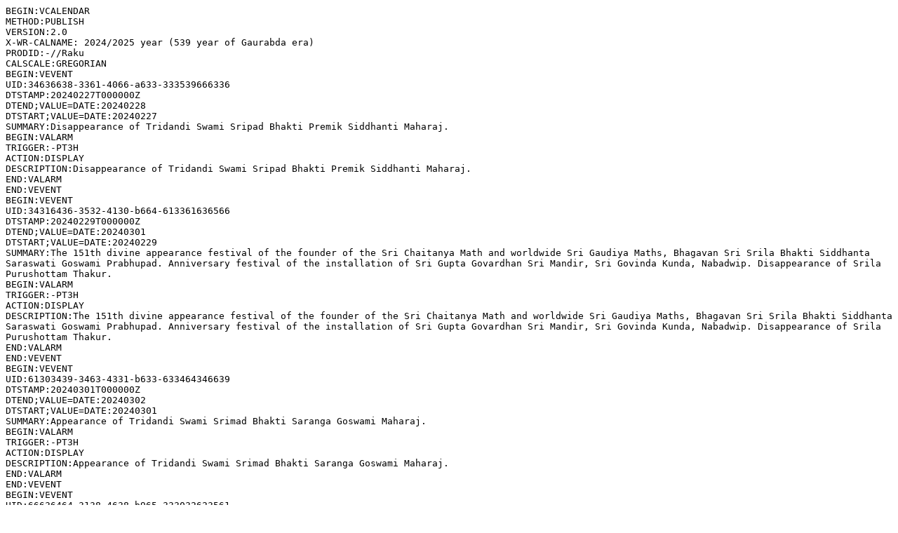

--- FILE ---
content_type: text/plain; charset=utf-8
request_url: https://vaishnavacalendar.org/ics/vladivostok_539_en.txt
body_size: 13961
content:
BEGIN:VCALENDAR
METHOD:PUBLISH
VERSION:2.0
X-WR-CALNAME: 2024/2025 year (539 year of Gaurabda era)
PRODID:-//Raku
CALSCALE:GREGORIAN
BEGIN:VEVENT
UID:34636638-3361-4066-a633-333539666336
DTSTAMP:20240227T000000Z
DTEND;VALUE=DATE:20240228
DTSTART;VALUE=DATE:20240227
SUMMARY:Disappearance of Tridandi Swami Sripad Bhakti Premik Siddhanti Maharaj.
BEGIN:VALARM
TRIGGER:-PT3H
ACTION:DISPLAY
DESCRIPTION:Disappearance of Tridandi Swami Sripad Bhakti Premik Siddhanti Maharaj.
END:VALARM
END:VEVENT
BEGIN:VEVENT
UID:34316436-3532-4130-b664-613361636566
DTSTAMP:20240229T000000Z
DTEND;VALUE=DATE:20240301
DTSTART;VALUE=DATE:20240229
SUMMARY:The 151th divine appearance festival of the founder of the Sri Chaitanya Math and worldwide Sri Gaudiya Maths, Bhagavan Sri Srila Bhakti Siddhanta Saraswati Goswami Prabhupad. Anniversary festival of the installation of Sri Gupta Govardhan Sri Mandir, Sri Govinda Kunda, Nabadwip. Disappearance of Srila Purushottam Thakur.
BEGIN:VALARM
TRIGGER:-PT3H
ACTION:DISPLAY
DESCRIPTION:The 151th divine appearance festival of the founder of the Sri Chaitanya Math and worldwide Sri Gaudiya Maths, Bhagavan Sri Srila Bhakti Siddhanta Saraswati Goswami Prabhupad. Anniversary festival of the installation of Sri Gupta Govardhan Sri Mandir, Sri Govinda Kunda, Nabadwip. Disappearance of Srila Purushottam Thakur.
END:VALARM
END:VEVENT
BEGIN:VEVENT
UID:61303439-3463-4331-b633-633464346639
DTSTAMP:20240301T000000Z
DTEND;VALUE=DATE:20240302
DTSTART;VALUE=DATE:20240301
SUMMARY:Appearance of Tridandi Swami Srimad Bhakti Saranga Goswami Maharaj.
BEGIN:VALARM
TRIGGER:-PT3H
ACTION:DISPLAY
DESCRIPTION:Appearance of Tridandi Swami Srimad Bhakti Saranga Goswami Maharaj.
END:VALARM
END:VEVENT
BEGIN:VEVENT
UID:66636464-3138-4638-b965-333032623561
DTSTAMP:20240306T000000Z
DTEND;VALUE=DATE:20240307
DTSTART;VALUE=DATE:20240306
SUMMARY:Vijaya Ekadashi. Fast. Disappearance of Sripad Krishna Govinda Das Adhikari.
BEGIN:VALARM
TRIGGER:-PT3H
ACTION:DISPLAY
DESCRIPTION:Vijaya Ekadashi. Fast. Disappearance of Sripad Krishna Govinda Das Adhikari.
END:VALARM
END:VEVENT
BEGIN:VEVENT
UID:66633439-6339-4333-a564-346461323839
DTSTAMP:20240307T000000Z
DTEND;VALUE=DATE:20240308
DTSTART;VALUE=DATE:20240307
SUMMARY:Paran between 10:01 and 11:28.
BEGIN:VALARM
TRIGGER:-PT3H
ACTION:DISPLAY
DESCRIPTION:Paran between 10:01 and 11:28.
END:VALARM
END:VEVENT
BEGIN:VEVENT
UID:63373765-6630-4565-b032-363430343165
DTSTAMP:20240309T000000Z
DTEND;VALUE=DATE:20240310
DTSTART;VALUE=DATE:20240309
SUMMARY:Sri Sri Shivaratri (optional fast). Disappearance of Sripad Yudhamanyu Prabhu Seva Vikram.
BEGIN:VALARM
TRIGGER:-PT3H
ACTION:DISPLAY
DESCRIPTION:Sri Sri Shivaratri (optional fast). Disappearance of Sripad Yudhamanyu Prabhu Seva Vikram.
END:VALARM
END:VEVENT
BEGIN:VEVENT
UID:38363339-3163-4566-a665-323565396238
DTSTAMP:20240310T000000Z
DTEND;VALUE=DATE:20240311
DTSTART;VALUE=DATE:20240310
SUMMARY:Anniversary festival of the installation of Sri Sadashiva Gangadhar, Sri Govinda Kunda, Nabadwip.
BEGIN:VALARM
TRIGGER:-PT3H
ACTION:DISPLAY
DESCRIPTION:Anniversary festival of the installation of Sri Sadashiva Gangadhar, Sri Govinda Kunda, Nabadwip.
END:VALARM
END:VEVENT
BEGIN:VEVENT
UID:61313437-3534-4436-b634-316234373465
DTSTAMP:20240311T000000Z
DTEND;VALUE=DATE:20240312
DTSTART;VALUE=DATE:20240311
SUMMARY:Disappearance of Vaishnava Sarvabhauma Srila Jagannath Das Babaji Maharaj, Srila Rasikananda Dev Goswami, and Tridandi Swami Srimad Bhakti Dayita Madhav Maharaj.
BEGIN:VALARM
TRIGGER:-PT3H
ACTION:DISPLAY
DESCRIPTION:Disappearance of Vaishnava Sarvabhauma Srila Jagannath Das Babaji Maharaj, Srila Rasikananda Dev Goswami, and Tridandi Swami Srimad Bhakti Dayita Madhav Maharaj.
END:VALARM
END:VEVENT
BEGIN:VEVENT
UID:63366533-3138-4165-b638-376163363437
DTSTAMP:20240312T000000Z
DTEND;VALUE=DATE:20240313
DTSTART;VALUE=DATE:20240312
SUMMARY:Appearance of Srila Bhakti Kusum Ashram Maharaj.
BEGIN:VALARM
TRIGGER:-PT3H
ACTION:DISPLAY
DESCRIPTION:Appearance of Srila Bhakti Kusum Ashram Maharaj.
END:VALARM
END:VEVENT
BEGIN:VEVENT
UID:33326461-6634-4365-b864-623130666634
DTSTAMP:20240313T000000Z
DTEND;VALUE=DATE:20240314
DTSTART;VALUE=DATE:20240313
SUMMARY:Sri Sri Guru Gauranga Gandharva Radha Ramanasundar Jiu installation anniversary festival, at Sree Chaitanya Saraswata Krishnanushilana Sangha, Kaikhali, Kolkata.
BEGIN:VALARM
TRIGGER:-PT3H
ACTION:DISPLAY
DESCRIPTION:Sri Sri Guru Gauranga Gandharva Radha Ramanasundar Jiu installation anniversary festival, at Sree Chaitanya Saraswata Krishnanushilana Sangha, Kaikhali, Kolkata.
END:VALARM
END:VEVENT
BEGIN:VEVENT
UID:36376439-3631-4137-a537-323932343565
DTSTAMP:20240314T000000Z
DTEND;VALUE=DATE:20240315
DTSTART;VALUE=DATE:20240314
SUMMARY:Appearance of Srila Purushottam Thakur. Disappearance of Sripad Tulasidas Das Adhikari Prabhu.
BEGIN:VALARM
TRIGGER:-PT3H
ACTION:DISPLAY
DESCRIPTION:Appearance of Srila Purushottam Thakur. Disappearance of Sripad Tulasidas Das Adhikari Prabhu.
END:VALARM
END:VEVENT
BEGIN:VEVENT
UID:34313436-3539-4138-b966-356538396565
DTSTAMP:20240315T000000Z
DTEND;VALUE=DATE:20240316
DTSTART;VALUE=DATE:20240315
SUMMARY:Disappearance of Sriyukta Tarangini Devi (because panchami tithi is short (<i>kshaya</i>)).
BEGIN:VALARM
TRIGGER:-PT3H
ACTION:DISPLAY
DESCRIPTION:Disappearance of Sriyukta Tarangini Devi (because panchami tithi is short (<i>kshaya</i>)).
END:VALARM
END:VEVENT
BEGIN:VEVENT
UID:35393561-3039-4637-a164-373135386535
DTSTAMP:20240320T000000Z
DTEND;VALUE=DATE:20240321
DTSTART;VALUE=DATE:20240320
SUMMARY:Adhivas festival of    Sri Nabadwip Dham Parikrama.  Beginning of annual seven day festival.
BEGIN:VALARM
TRIGGER:-PT3H
ACTION:DISPLAY
DESCRIPTION:Adhivas festival of    Sri Nabadwip Dham Parikrama.  Beginning of annual seven day festival.
END:VALARM
END:VEVENT
BEGIN:VEVENT
UID:34373839-6630-4565-a361-653334366438
DTSTAMP:20240321T000000Z
DTEND;VALUE=DATE:20240322
DTSTART;VALUE=DATE:20240321
SUMMARY:Amalaki Ekadashi. Fast.  Sri Nabadwip Dham Parikrama begins. Parikrama of Sri Ishodyan, Sri Yoga Pith (Sriman Mahaprabhu's appearance place), Srivas Angan, Sri Nrisimha Mandir, Sri Advaita Bhavan, Murari Gupta Bhavan,  Sri Chaitanya Math, the Temple of Sri Sri Gandharvika-Giridhari and Sriman  Mahaprabhu surrounded by the Acharyas of the four Vaishnava sampradayas,  Srila Prabhupad's Samadhi Mandir, Srila Gaura Kishor Das Babaji Maharaj's  Samadhi, Sri Kazi Samadhi, Sharadanga Sri Jagannath Mandir, Sridhar Angan, and Sri Antardwip. Disappearance of Sripad Madhavendra Puri.
BEGIN:VALARM
TRIGGER:-PT3H
ACTION:DISPLAY
DESCRIPTION:Amalaki Ekadashi. Fast.  Sri Nabadwip Dham Parikrama begins. Parikrama of Sri Ishodyan, Sri Yoga Pith (Sriman Mahaprabhu's appearance place), Srivas Angan, Sri Nrisimha Mandir, Sri Advaita Bhavan, Murari Gupta Bhavan,  Sri Chaitanya Math, the Temple of Sri Sri Gandharvika-Giridhari and Sriman  Mahaprabhu surrounded by the Acharyas of the four Vaishnava sampradayas,  Srila Prabhupad's Samadhi Mandir, Srila Gaura Kishor Das Babaji Maharaj's  Samadhi, Sri Kazi Samadhi, Sharadanga Sri Jagannath Mandir, Sridhar Angan, and Sri Antardwip. Disappearance of Sripad Madhavendra Puri.
END:VALARM
END:VEVENT
BEGIN:VEVENT
UID:61313932-3762-4133-b936-633936616439
DTSTAMP:20240322T000000Z
DTEND;VALUE=DATE:20240323
DTSTART;VALUE=DATE:20240322
SUMMARY:Paran between 07:12 and 10:17. Parikrama of Praudha Maya, Vriddha Shiva, Sri Vishnu Priya's Deity of Sri Gauranga, Sri Jagannath Das Babaji Maharaj's Samadhi Mandir, Sri Koladwip, and other places.
BEGIN:VALARM
TRIGGER:-PT3H
ACTION:DISPLAY
DESCRIPTION:Paran between 07:12 and 10:17. Parikrama of Praudha Maya, Vriddha Shiva, Sri Vishnu Priya's Deity of Sri Gauranga, Sri Jagannath Das Babaji Maharaj's Samadhi Mandir, Sri Koladwip, and other places.
END:VALARM
END:VEVENT
BEGIN:VEVENT
UID:38343263-3932-4332-b039-303736353663
DTSTAMP:20240323T000000Z
DTEND;VALUE=DATE:20240324
DTSTART;VALUE=DATE:20240323
SUMMARY:Parikrama of Sri Godrumadwip and Madhyadwip, Sri Surabhi Kunj, Suvarna Bihar Math, Sri Nrisimha Palli, Sri Harihara Ksetra, and other places.
BEGIN:VALARM
TRIGGER:-PT3H
ACTION:DISPLAY
DESCRIPTION:Parikrama of Sri Godrumadwip and Madhyadwip, Sri Surabhi Kunj, Suvarna Bihar Math, Sri Nrisimha Palli, Sri Harihara Ksetra, and other places.
END:VALARM
END:VEVENT
BEGIN:VEVENT
UID:61613136-3639-4564-b639-326166363635
DTSTAMP:20240324T000000Z
DTEND;VALUE=DATE:20240325
DTSTART;VALUE=DATE:20240324
SUMMARY:Adhivas observance ceremony of the appearance of Sri Gauranga. Parikrama of Sri Koladwip, Sri Ritudwip, Sri Jahnudwip, Sri Modadrumadwip, Old Sri Sri Gaura-Gadadhar Mandir, Vidya Nagar Sarvabhauma Gaudiya Math, Srila Vrindavan Das Thakur's appearance place, and the Deity served by Sri Saranga Murari and Vasudev Datta Thakur.
BEGIN:VALARM
TRIGGER:-PT3H
ACTION:DISPLAY
DESCRIPTION:Adhivas observance ceremony of the appearance of Sri Gauranga. Parikrama of Sri Koladwip, Sri Ritudwip, Sri Jahnudwip, Sri Modadrumadwip, Old Sri Sri Gaura-Gadadhar Mandir, Vidya Nagar Sarvabhauma Gaudiya Math, Srila Vrindavan Das Thakur's appearance place, and the Deity served by Sri Saranga Murari and Vasudev Datta Thakur.
END:VALARM
END:VEVENT
BEGIN:VEVENT
UID:35633936-6365-4362-b639-636432323663
DTSTAMP:20240325T000000Z
DTEND;VALUE=DATE:20240326
DTSTART;VALUE=DATE:20240325
SUMMARY:Sri Gauravirbhava Paurnamasi. Sri Gaura Purnima. Divine appearance of Sri Gauranga. Total fast until moonrise, then no grains. Grand festival at Sri Chaitanya Saraswat Math. Vasantotsav and Dol Yatra of Sri Sri Radha-Govinda. Special offering of worship and arati. Sri Chaitanya-charitamrita reading and mahasankirtan. End of year 538 Gaurabda.
BEGIN:VALARM
TRIGGER:-PT3H
ACTION:DISPLAY
DESCRIPTION:Sri Gauravirbhava Paurnamasi. Sri Gaura Purnima. Divine appearance of Sri Gauranga. Total fast until moonrise, then no grains. Grand festival at Sri Chaitanya Saraswat Math. Vasantotsav and Dol Yatra of Sri Sri Radha-Govinda. Special offering of worship and arati. Sri Chaitanya-charitamrita reading and mahasankirtan. End of year 538 Gaurabda.
END:VALARM
END:VEVENT
BEGIN:VEVENT
UID:66363835-3236-4839-b431-386132626363
DTSTAMP:20240326T000000Z
DTEND;VALUE=DATE:20240327
DTSTART;VALUE=DATE:20240326
SUMMARY:Sri Gaura Purnima paran between 07:05 and 11:13 a.m. Anandotsav of Sri Jagannath Mishra. Last gathering of the week-long yearly meeting at Sri Chaitanya Saraswat Math and yearly festival. Start of year 539 Gaurabda.
BEGIN:VALARM
TRIGGER:-PT3H
ACTION:DISPLAY
DESCRIPTION:Sri Gaura Purnima paran between 07:05 and 11:13 a.m. Anandotsav of Sri Jagannath Mishra. Last gathering of the week-long yearly meeting at Sri Chaitanya Saraswat Math and yearly festival. Start of year 539 Gaurabda.
END:VALARM
END:VEVENT
BEGIN:VEVENT
UID:37336662-3736-4736-b262-313861613861
DTSTAMP:20240330T000000Z
DTEND;VALUE=DATE:20240331
DTSTART;VALUE=DATE:20240330
SUMMARY:Festival at the appearance place of Srila Bhakti Raksak Sridhar Dev-Goswami Maharaj, Sripat Hapaniya:  grand appearance of the Holy Deities of Sripat Hapaniya, Sri Sri Guru Gauranga Radha Gopinath Jiu at Sri Chaitanya Saraswat Ashram. Appearance of Tridandi Swami Srimad Bhakti Sharan Shanta Maharaj. Pancham Dol.
BEGIN:VALARM
TRIGGER:-PT3H
ACTION:DISPLAY
DESCRIPTION:Festival at the appearance place of Srila Bhakti Raksak Sridhar Dev-Goswami Maharaj, Sripat Hapaniya:  grand appearance of the Holy Deities of Sripat Hapaniya, Sri Sri Guru Gauranga Radha Gopinath Jiu at Sri Chaitanya Saraswat Ashram. Appearance of Tridandi Swami Srimad Bhakti Sharan Shanta Maharaj. Pancham Dol.
END:VALARM
END:VEVENT
BEGIN:VEVENT
UID:36336138-6662-4635-a238-646335326631
DTSTAMP:20240402T000000Z
DTEND;VALUE=DATE:20240403
DTSTART;VALUE=DATE:20240402
SUMMARY:Appearance of Srila Srivas Pandit.
BEGIN:VALARM
TRIGGER:-PT3H
ACTION:DISPLAY
DESCRIPTION:Appearance of Srila Srivas Pandit.
END:VALARM
END:VEVENT
BEGIN:VEVENT
UID:32333739-6437-4536-a338-313035333763
DTSTAMP:20240403T000000Z
DTEND;VALUE=DATE:20240404
DTSTART;VALUE=DATE:20240403
SUMMARY:Disappearance of Tridandi Swami Srimad Bhakti Vigraha Bhiksu Goswami Maharaj.
BEGIN:VALARM
TRIGGER:-PT3H
ACTION:DISPLAY
DESCRIPTION:Disappearance of Tridandi Swami Srimad Bhakti Vigraha Bhiksu Goswami Maharaj.
END:VALARM
END:VEVENT
BEGIN:VEVENT
UID:62623665-3861-4334-a239-356563373635
DTSTAMP:20240405T000000Z
DTEND;VALUE=DATE:20240406
DTSTART;VALUE=DATE:20240405
SUMMARY:Papa Vimochani Ekadashi. Fast.
BEGIN:VALARM
TRIGGER:-PT3H
ACTION:DISPLAY
DESCRIPTION:Papa Vimochani Ekadashi. Fast.
END:VALARM
END:VEVENT
BEGIN:VEVENT
UID:61333166-3565-4238-b666-313730623364
DTSTAMP:20240406T000000Z
DTEND;VALUE=DATE:20240407
DTSTART;VALUE=DATE:20240406
SUMMARY:Paran between 06:45 and 11:04. Festival in honour of Sriman Mahaprabhu's auspicious arrival at Varaha Nagar. Disappearance of Srila Govinda Ghosh Thakur. Disappearance of Sripad Satyendrachandra Bhattacharya Mahoday.
BEGIN:VALARM
TRIGGER:-PT3H
ACTION:DISPLAY
DESCRIPTION:Paran between 06:45 and 11:04. Festival in honour of Sriman Mahaprabhu's auspicious arrival at Varaha Nagar. Disappearance of Srila Govinda Ghosh Thakur. Disappearance of Sripad Satyendrachandra Bhattacharya Mahoday.
END:VALARM
END:VEVENT
BEGIN:VEVENT
UID:64663263-3137-4465-a533-346233633936
DTSTAMP:20240413T000000Z
DTEND;VALUE=DATE:20240414
DTSTART;VALUE=DATE:20240413
SUMMARY:Appearance of Sripad Ramanuja Acharya and Tridandi Swami Srimad Bhakti Hriday Bon Maharaj.
BEGIN:VALARM
TRIGGER:-PT3H
ACTION:DISPLAY
DESCRIPTION:Appearance of Sripad Ramanuja Acharya and Tridandi Swami Srimad Bhakti Hriday Bon Maharaj.
END:VALARM
END:VEVENT
BEGIN:VEVENT
UID:38373461-3938-4130-a662-353066396530
DTSTAMP:20240415T000000Z
DTEND;VALUE=DATE:20240416
DTSTART;VALUE=DATE:20240415
SUMMARY:Appearance of Tridandi Swami Srimad Bhakti Vilas Tirtha Maharaj.
BEGIN:VALARM
TRIGGER:-PT3H
ACTION:DISPLAY
DESCRIPTION:Appearance of Tridandi Swami Srimad Bhakti Vilas Tirtha Maharaj.
END:VALARM
END:VEVENT
BEGIN:VEVENT
UID:65663965-6139-4436-b333-353662326432
DTSTAMP:20240417T000000Z
DTEND;VALUE=DATE:20240418
DTSTART;VALUE=DATE:20240417
SUMMARY:Sri Rama Navami. Fast until noon. Appearance at noon of Sri Ramachandra.
BEGIN:VALARM
TRIGGER:-PT3H
ACTION:DISPLAY
DESCRIPTION:Sri Rama Navami. Fast until noon. Appearance at noon of Sri Ramachandra.
END:VALARM
END:VEVENT
BEGIN:VEVENT
UID:35376633-3765-4262-b233-326261633166
DTSTAMP:20240419T000000Z
DTEND;VALUE=DATE:20240420
DTSTART;VALUE=DATE:20240419
SUMMARY:Kamada Ekadashi. Fast.
BEGIN:VALARM
TRIGGER:-PT3H
ACTION:DISPLAY
DESCRIPTION:Kamada Ekadashi. Fast.
END:VALARM
END:VEVENT
BEGIN:VEVENT
UID:66336165-3533-4838-b137-653364636636
DTSTAMP:20240420T000000Z
DTEND;VALUE=DATE:20240421
DTSTART;VALUE=DATE:20240420
SUMMARY:Paran between 07:56 and 10:54. Festival in honour of the disappearance of Om Vishnupad Paramahamsa Parivrajakacharya-varya Ashtottara-shata-sri Srila Bhakti Sundar Govinda Dev-Goswami Maharaj.
BEGIN:VALARM
TRIGGER:-PT3H
ACTION:DISPLAY
DESCRIPTION:Paran between 07:56 and 10:54. Festival in honour of the disappearance of Om Vishnupad Paramahamsa Parivrajakacharya-varya Ashtottara-shata-sri Srila Bhakti Sundar Govinda Dev-Goswami Maharaj.
END:VALARM
END:VEVENT
BEGIN:VEVENT
UID:61613430-3866-4364-a233-616237663834
DTSTAMP:20240423T000000Z
DTEND;VALUE=DATE:20240424
DTSTART;VALUE=DATE:20240423
SUMMARY:Vasanta Rasa of Sri Krishna. Rasa Yatra of Sri Balaram. Appearance of Srila Vamshi Vadanananda Thakur and Srila Shyamananda Prabhu.
BEGIN:VALARM
TRIGGER:-PT3H
ACTION:DISPLAY
DESCRIPTION:Vasanta Rasa of Sri Krishna. Rasa Yatra of Sri Balaram. Appearance of Srila Vamshi Vadanananda Thakur and Srila Shyamananda Prabhu.
END:VALARM
END:VEVENT
BEGIN:VEVENT
UID:63613336-3730-4437-b830-336463633236
DTSTAMP:20240429T000000Z
DTEND;VALUE=DATE:20240430
DTSTART;VALUE=DATE:20240429
SUMMARY:Disappearance of Sripad Krishnadas Babaji Maharaj. Disappearance of Sripad Krishnadas Babaji Maharaj.
BEGIN:VALARM
TRIGGER:-PT3H
ACTION:DISPLAY
DESCRIPTION:Disappearance of Sripad Krishnadas Babaji Maharaj. Disappearance of Sripad Krishnadas Babaji Maharaj.
END:VALARM
END:VEVENT
BEGIN:VEVENT
UID:31643638-3830-4261-b531-653534396364
DTSTAMP:20240430T000000Z
DTEND;VALUE=DATE:20240501
DTSTART;VALUE=DATE:20240430
SUMMARY:Disappearance of Srila Abhiram Thakur. Disappearance of Srila Abhiram Thakur.
BEGIN:VALARM
TRIGGER:-PT3H
ACTION:DISPLAY
DESCRIPTION:Disappearance of Srila Abhiram Thakur. Disappearance of Srila Abhiram Thakur.
END:VALARM
END:VEVENT
BEGIN:VEVENT
UID:35653265-3836-4635-a338-353166663266
DTSTAMP:20240503T000000Z
DTEND;VALUE=DATE:20240504
DTSTART;VALUE=DATE:20240503
SUMMARY:Disappearance of Srila Vrindavan Das Thakur. Disappearance of Srila Vrindavan Das Thakur.
BEGIN:VALARM
TRIGGER:-PT3H
ACTION:DISPLAY
DESCRIPTION:Disappearance of Srila Vrindavan Das Thakur. Disappearance of Srila Vrindavan Das Thakur.
END:VALARM
END:VEVENT
BEGIN:VEVENT
UID:66613532-6166-4634-a666-646434616134
DTSTAMP:20240504T000000Z
DTEND;VALUE=DATE:20240505
DTSTART;VALUE=DATE:20240504
SUMMARY:Varuthini Ekadashi. Fast. Disappearance of Sriyukta Saurindranath Bhakti Varidhi Prabhu. Disappearance of Sriyukta Saurindranath Bhakti Varidhi Prabhu.
BEGIN:VALARM
TRIGGER:-PT3H
ACTION:DISPLAY
DESCRIPTION:Varuthini Ekadashi. Fast. Disappearance of Sriyukta Saurindranath Bhakti Varidhi Prabhu. Disappearance of Sriyukta Saurindranath Bhakti Varidhi Prabhu.
END:VALARM
END:VEVENT
BEGIN:VEVENT
UID:35376135-6365-4863-b661-323564653034
DTSTAMP:20240505T000000Z
DTEND;VALUE=DATE:20240506
DTSTART;VALUE=DATE:20240505
SUMMARY:Paran between 06:00 and 10:46.
BEGIN:VALARM
TRIGGER:-PT3H
ACTION:DISPLAY
DESCRIPTION:Paran between 06:00 and 10:46.
END:VALARM
END:VEVENT
BEGIN:VEVENT
UID:62623434-3863-4638-a539-343232313637
DTSTAMP:20240507T000000Z
DTEND;VALUE=DATE:20240508
DTSTART;VALUE=DATE:20240507
SUMMARY:Disappearance festival of Sri Chaitanya Saraswat Math Acharya and Sevaite Srila Bhakti Nirmal Acharya Maharaj. Disappearance festival of Sri Chaitanya Saraswat Math Acharya and Sevaite Srila Bhakti Nirmal Acharya Maharaj.
BEGIN:VALARM
TRIGGER:-PT3H
ACTION:DISPLAY
DESCRIPTION:Disappearance festival of Sri Chaitanya Saraswat Math Acharya and Sevaite Srila Bhakti Nirmal Acharya Maharaj. Disappearance festival of Sri Chaitanya Saraswat Math Acharya and Sevaite Srila Bhakti Nirmal Acharya Maharaj.
END:VALARM
END:VEVENT
BEGIN:VEVENT
UID:35336434-6463-4233-a530-656432356164
DTSTAMP:20240508T000000Z
DTEND;VALUE=DATE:20240509
DTSTART;VALUE=DATE:20240508
SUMMARY:Appearance of Srila Gadadhar Pandit Goswami. Appearance of Srila Gadadhar Pandit Goswami.
BEGIN:VALARM
TRIGGER:-PT3H
ACTION:DISPLAY
DESCRIPTION:Appearance of Srila Gadadhar Pandit Goswami. Appearance of Srila Gadadhar Pandit Goswami.
END:VALARM
END:VEVENT
BEGIN:VEVENT
UID:65373432-6639-4738-b962-313866633864
DTSTAMP:20240509T000000Z
DTEND;VALUE=DATE:20240510
DTSTART;VALUE=DATE:20240509
SUMMARY:Appearance of Tridandi Swami Srimad Bhakti Aloka Paramahamsa Maharaj. Appearance of Tridandi Swami Srimad Bhakti Aloka Paramahamsa Maharaj.
BEGIN:VALARM
TRIGGER:-PT3H
ACTION:DISPLAY
DESCRIPTION:Appearance of Tridandi Swami Srimad Bhakti Aloka Paramahamsa Maharaj. Appearance of Tridandi Swami Srimad Bhakti Aloka Paramahamsa Maharaj.
END:VALARM
END:VEVENT
BEGIN:VEVENT
UID:66626563-6262-4166-b932-373461396536
DTSTAMP:20240510T000000Z
DTEND;VALUE=DATE:20240511
DTSTART;VALUE=DATE:20240510
SUMMARY:Beginning of 21 days Chandan Yatra of Sri Sri Jagannathdev. Appearance of Tridandi Swami Srimad Bhakti Vichar Jajavar Maharaj. Appearance of Tridandi Swami Srimad Bhakti Vichar Jajavar Maharaj.
BEGIN:VALARM
TRIGGER:-PT3H
ACTION:DISPLAY
DESCRIPTION:Beginning of 21 days Chandan Yatra of Sri Sri Jagannathdev. Appearance of Tridandi Swami Srimad Bhakti Vichar Jajavar Maharaj. Appearance of Tridandi Swami Srimad Bhakti Vichar Jajavar Maharaj.
END:VALARM
END:VEVENT
BEGIN:VEVENT
UID:61363163-3638-4438-b938-366530333234
DTSTAMP:20240511T000000Z
DTEND;VALUE=DATE:20240512
DTSTART;VALUE=DATE:20240511
SUMMARY:Aksaya Tritiya: a good day to start some works (because tritiya tithi is short (<i>kshaya</i>)). Aksaya Tritiya: a good day to start some works (because tritiya tithi is short (<i>kshaya</i>)).
BEGIN:VALARM
TRIGGER:-PT3H
ACTION:DISPLAY
DESCRIPTION:Aksaya Tritiya: a good day to start some works (because tritiya tithi is short (<i>kshaya</i>)). Aksaya Tritiya: a good day to start some works (because tritiya tithi is short (<i>kshaya</i>)).
END:VALARM
END:VEVENT
BEGIN:VEVENT
UID:35626162-6232-4234-b061-326432333965
DTSTAMP:20240512T000000Z
DTEND;VALUE=DATE:20240513
DTSTART;VALUE=DATE:20240512
SUMMARY:Appearance of Sripad Shankar Acharya. Disappearance of Tridandi Swami Srimad Bhakti Vilas Gabhastinemi Maharaj. Appearance of Sripad Shankar Acharya. Disappearance of Tridandi Swami Srimad Bhakti Vilas Gabhastinemi Maharaj.
BEGIN:VALARM
TRIGGER:-PT3H
ACTION:DISPLAY
DESCRIPTION:Appearance of Sripad Shankar Acharya. Disappearance of Tridandi Swami Srimad Bhakti Vilas Gabhastinemi Maharaj. Appearance of Sripad Shankar Acharya. Disappearance of Tridandi Swami Srimad Bhakti Vilas Gabhastinemi Maharaj.
END:VALARM
END:VEVENT
BEGIN:VEVENT
UID:39313231-3236-4165-b137-653538366337
DTSTAMP:20240515T000000Z
DTEND;VALUE=DATE:20240516
DTSTART;VALUE=DATE:20240515
SUMMARY:Jahnu Saptami. Sri Jahnavi Puja (Sri Ganga Puja). Jahnu Saptami. Sri Jahnavi Puja (Sri Ganga Puja).
BEGIN:VALARM
TRIGGER:-PT3H
ACTION:DISPLAY
DESCRIPTION:Jahnu Saptami. Sri Jahnavi Puja (Sri Ganga Puja). Jahnu Saptami. Sri Jahnavi Puja (Sri Ganga Puja).
END:VALARM
END:VEVENT
BEGIN:VEVENT
UID:37383532-3261-4063-b931-373738663436
DTSTAMP:20240517T000000Z
DTEND;VALUE=DATE:20240518
DTSTART;VALUE=DATE:20240517
SUMMARY:Appearance of Sri Nityananda-shakti, Sri Jahnava Devi, and Sri Rama-shakti, Sri Sita Devi. Appearance of Srila Bhakti Sudhir Goswami Maharaj. Appearance of Sri Nityananda-shakti, Sri Jahnava Devi, and Sri Rama-shakti, Sri Sita Devi. Appearance of Srila Bhakti Sudhir Goswami Maharaj.
BEGIN:VALARM
TRIGGER:-PT3H
ACTION:DISPLAY
DESCRIPTION:Appearance of Sri Nityananda-shakti, Sri Jahnava Devi, and Sri Rama-shakti, Sri Sita Devi. Appearance of Srila Bhakti Sudhir Goswami Maharaj. Appearance of Sri Nityananda-shakti, Sri Jahnava Devi, and Sri Rama-shakti, Sri Sita Devi. Appearance of Srila Bhakti Sudhir Goswami Maharaj.
END:VALARM
END:VEVENT
BEGIN:VEVENT
UID:38373739-6333-4562-b131-353163353138
DTSTAMP:20240519T000000Z
DTEND;VALUE=DATE:20240520
DTSTART;VALUE=DATE:20240519
SUMMARY:Mohini Ekadashi. Fast.
BEGIN:VALARM
TRIGGER:-PT3H
ACTION:DISPLAY
DESCRIPTION:Mohini Ekadashi. Fast.
END:VALARM
END:VEVENT
BEGIN:VEVENT
UID:31653665-3334-4262-b731-376361396266
DTSTAMP:20240520T000000Z
DTEND;VALUE=DATE:20240521
DTSTART;VALUE=DATE:20240520
SUMMARY:Paran between 05:44 and 10:40.
BEGIN:VALARM
TRIGGER:-PT3H
ACTION:DISPLAY
DESCRIPTION:Paran between 05:44 and 10:40.
END:VALARM
END:VEVENT
BEGIN:VEVENT
UID:34643131-3139-4539-a166-366138386337
DTSTAMP:20240522T000000Z
DTEND;VALUE=DATE:20240523
DTSTART;VALUE=DATE:20240522
SUMMARY:Sri Nrisimha Chaturdashi: appearance day of Sri Nrisimhadev. Full fast until after sunset, then no grains (anukalpa). Sri Nrisimha Chaturdashi: appearance day of Sri Nrisimhadev. Full fast until after sunset, then no grains (anukalpa).
BEGIN:VALARM
TRIGGER:-PT3H
ACTION:DISPLAY
DESCRIPTION:Sri Nrisimha Chaturdashi: appearance day of Sri Nrisimhadev. Full fast until after sunset, then no grains (anukalpa). Sri Nrisimha Chaturdashi: appearance day of Sri Nrisimhadev. Full fast until after sunset, then no grains (anukalpa).
END:VALARM
END:VEVENT
BEGIN:VEVENT
UID:31376438-3966-4837-b339-626236623236
DTSTAMP:20240523T000000Z
DTEND;VALUE=DATE:20240524
DTSTART;VALUE=DATE:20240523
SUMMARY:Sri Nrisimha Chaturdashi paran between 05:41 and 10:39 a.m. Sri Krishna's Phul Dol and Salila Bihar. Buddha Purnima: appearance day of Lord Buddha. Disappearance of Srila Parameshvari Das Thakur. Appearance of Srila Srinivas Acharya. Sri Nrisimha Chaturdashi paran between 05:41 and 10:39 a.m. Sri Krishna's Phul Dol and Salila Bihar. Buddha Purnima: appearance day of Lord Buddha. Disappearance of Srila Parameshvari Das Thakur. Appearance of Srila Srinivas Acharya.
BEGIN:VALARM
TRIGGER:-PT3H
ACTION:DISPLAY
DESCRIPTION:Sri Nrisimha Chaturdashi paran between 05:41 and 10:39 a.m. Sri Krishna's Phul Dol and Salila Bihar. Buddha Purnima: appearance day of Lord Buddha. Disappearance of Srila Parameshvari Das Thakur. Appearance of Srila Srinivas Acharya. Sri Nrisimha Chaturdashi paran between 05:41 and 10:39 a.m. Sri Krishna's Phul Dol and Salila Bihar. Buddha Purnima: appearance day of Lord Buddha. Disappearance of Srila Parameshvari Das Thakur. Appearance of Srila Srinivas Acharya.
END:VALARM
END:VEVENT
BEGIN:VEVENT
UID:39643966-6437-4233-a437-366531353337
DTSTAMP:20240524T000000Z
DTEND;VALUE=DATE:20240525
DTSTART;VALUE=DATE:20240524
SUMMARY:Disappearance of Tridandi Swami Srimad Bhakti Saranga Goswami Maharaj.
BEGIN:VALARM
TRIGGER:-PT3H
ACTION:DISPLAY
DESCRIPTION:Disappearance of Tridandi Swami Srimad Bhakti Saranga Goswami Maharaj.
END:VALARM
END:VEVENT
BEGIN:VEVENT
UID:37636538-6338-4561-a664-373339613839
DTSTAMP:20240528T000000Z
DTEND;VALUE=DATE:20240529
DTSTART;VALUE=DATE:20240528
SUMMARY:Disappearance of Srila Ramananda Ray.
BEGIN:VALARM
TRIGGER:-PT3H
ACTION:DISPLAY
DESCRIPTION:Disappearance of Srila Ramananda Ray.
END:VALARM
END:VEVENT
BEGIN:VEVENT
UID:63373234-3862-4231-b162-343232616266
DTSTAMP:20240601T000000Z
DTEND;VALUE=DATE:20240602
DTSTART;VALUE=DATE:20240601
SUMMARY:Disappearance of Sripad Santosh Krishna Das Adhikari Prabhu.
BEGIN:VALARM
TRIGGER:-PT3H
ACTION:DISPLAY
DESCRIPTION:Disappearance of Sripad Santosh Krishna Das Adhikari Prabhu.
END:VALARM
END:VEVENT
BEGIN:VEVENT
UID:35616565-3535-4464-b331-643764636366
DTSTAMP:20240603T000000Z
DTEND;VALUE=DATE:20240604
DTSTART;VALUE=DATE:20240603
SUMMARY:No fast today (because next day is mahadvadashi). Appearance of Srila Vrindavan Das Thakur.
BEGIN:VALARM
TRIGGER:-PT3H
ACTION:DISPLAY
DESCRIPTION:No fast today (because next day is mahadvadashi). Appearance of Srila Vrindavan Das Thakur.
END:VALARM
END:VEVENT
BEGIN:VEVENT
UID:39353134-3138-4039-b935-323737376663
DTSTAMP:20240604T000000Z
DTEND;VALUE=DATE:20240605
DTSTART;VALUE=DATE:20240604
SUMMARY:Trisprisha Mahadvadashi. Fast.
BEGIN:VALARM
TRIGGER:-PT3H
ACTION:DISPLAY
DESCRIPTION:Trisprisha Mahadvadashi. Fast.
END:VALARM
END:VEVENT
BEGIN:VEVENT
UID:31616434-3364-4834-b563-626562353736
DTSTAMP:20240605T000000Z
DTEND;VALUE=DATE:20240606
DTSTART;VALUE=DATE:20240605
SUMMARY:Paran between 05:34 and 10:38.
BEGIN:VALARM
TRIGGER:-PT3H
ACTION:DISPLAY
DESCRIPTION:Paran between 05:34 and 10:38.
END:VALARM
END:VEVENT
BEGIN:VEVENT
UID:39363464-3536-4562-a236-373465643361
DTSTAMP:20240607T000000Z
DTEND;VALUE=DATE:20240608
DTSTART;VALUE=DATE:20240607
SUMMARY:Sree Chaitanya Saraswata Krishnanushilana Sangha, Dum Dum Park, Kolkata: Sri Sri Guru Gauranga Radha Madan Mohan Jiu's installation day festival.
BEGIN:VALARM
TRIGGER:-PT3H
ACTION:DISPLAY
DESCRIPTION:Sree Chaitanya Saraswata Krishnanushilana Sangha, Dum Dum Park, Kolkata: Sri Sri Guru Gauranga Radha Madan Mohan Jiu's installation day festival.
END:VALARM
END:VEVENT
BEGIN:VEVENT
UID:62666138-6166-4438-b438-356564303565
DTSTAMP:20240610T000000Z
DTEND;VALUE=DATE:20240611
DTSTART;VALUE=DATE:20240610
SUMMARY:Disappearance of Srila Bhakti Gaurava Giri Maharaj (Sripad Paramananda Vidyaratna Prabhu).
BEGIN:VALARM
TRIGGER:-PT3H
ACTION:DISPLAY
DESCRIPTION:Disappearance of Srila Bhakti Gaurava Giri Maharaj (Sripad Paramananda Vidyaratna Prabhu).
END:VALARM
END:VEVENT
BEGIN:VEVENT
UID:61323762-3262-4239-b834-396534316663
DTSTAMP:20240616T000000Z
DTEND;VALUE=DATE:20240617
DTSTART;VALUE=DATE:20240616
SUMMARY:Dashahara. Sri Ganga Puja. Appearance of Sri Ganga Mata Goswamini. Disappearance of Srila Baladev Vidyabhushan Prabhu.
BEGIN:VALARM
TRIGGER:-PT3H
ACTION:DISPLAY
DESCRIPTION:Dashahara. Sri Ganga Puja. Appearance of Sri Ganga Mata Goswamini. Disappearance of Srila Baladev Vidyabhushan Prabhu.
END:VALARM
END:VEVENT
BEGIN:VEVENT
UID:64623937-3734-4636-b338-396165303231
DTSTAMP:20240618T000000Z
DTEND;VALUE=DATE:20240619
DTSTART;VALUE=DATE:20240618
SUMMARY:Nirjala Ekadashi. Fast.
BEGIN:VALARM
TRIGGER:-PT3H
ACTION:DISPLAY
DESCRIPTION:Nirjala Ekadashi. Fast.
END:VALARM
END:VEVENT
BEGIN:VEVENT
UID:66383761-3831-4531-a466-626532326561
DTSTAMP:20240619T000000Z
DTEND;VALUE=DATE:20240620
DTSTART;VALUE=DATE:20240619
SUMMARY:Paran between 05:32 and 10:22.
BEGIN:VALARM
TRIGGER:-PT3H
ACTION:DISPLAY
DESCRIPTION:Paran between 05:32 and 10:22.
END:VALARM
END:VEVENT
BEGIN:VEVENT
UID:33666533-3631-4538-a563-323030643334
DTSTAMP:20240620T000000Z
DTEND;VALUE=DATE:20240621
DTSTART;VALUE=DATE:20240620
SUMMARY:Grand festival of Srila Raghunath Das Goswami at Sripat Panihati.
BEGIN:VALARM
TRIGGER:-PT3H
ACTION:DISPLAY
DESCRIPTION:Grand festival of Srila Raghunath Das Goswami at Sripat Panihati.
END:VALARM
END:VEVENT
BEGIN:VEVENT
UID:39323632-3039-4662-a439-633861643137
DTSTAMP:20240622T000000Z
DTEND;VALUE=DATE:20240623
DTSTART;VALUE=DATE:20240622
SUMMARY:Snan Yatra (bathing) of Sri Jagannathdev. Disappearance of Srila Mukunda Datta and Srila Sridhar Pandit.
BEGIN:VALARM
TRIGGER:-PT3H
ACTION:DISPLAY
DESCRIPTION:Snan Yatra (bathing) of Sri Jagannathdev. Disappearance of Srila Mukunda Datta and Srila Sridhar Pandit.
END:VALARM
END:VEVENT
BEGIN:VEVENT
UID:35336434-3835-4530-a462-316634623637
DTSTAMP:20240623T000000Z
DTEND;VALUE=DATE:20240624
DTSTART;VALUE=DATE:20240623
SUMMARY:Disappearance of Srila Shyamananda Prabhu and Sripad Rishabdev Das Adhikari.
BEGIN:VALARM
TRIGGER:-PT3H
ACTION:DISPLAY
DESCRIPTION:Disappearance of Srila Shyamananda Prabhu and Sripad Rishabdev Das Adhikari.
END:VALARM
END:VEVENT
BEGIN:VEVENT
UID:31636436-3736-4864-b934-333232373461
DTSTAMP:20240624T000000Z
DTEND;VALUE=DATE:20240625
DTSTART;VALUE=DATE:20240624
SUMMARY:Disappearance of Sri Gaurahari Bhakti Sampad Prabhu (because dvitiya tithi is short (<i>kshaya</i>)).
BEGIN:VALARM
TRIGGER:-PT3H
ACTION:DISPLAY
DESCRIPTION:Disappearance of Sri Gaurahari Bhakti Sampad Prabhu (because dvitiya tithi is short (<i>kshaya</i>)).
END:VALARM
END:VEVENT
BEGIN:VEVENT
UID:32353463-6439-4330-b331-393761653565
DTSTAMP:20240626T000000Z
DTEND;VALUE=DATE:20240627
DTSTART;VALUE=DATE:20240626
SUMMARY:Appearance of Srila Vakreshvar Pandit.
BEGIN:VALARM
TRIGGER:-PT3H
ACTION:DISPLAY
DESCRIPTION:Appearance of Srila Vakreshvar Pandit.
END:VALARM
END:VEVENT
BEGIN:VEVENT
UID:64336364-6637-4663-a636-333566396266
DTSTAMP:20240702T000000Z
DTEND;VALUE=DATE:20240703
DTSTART;VALUE=DATE:20240702
SUMMARY:Yogini Ekadashi. Fast. Disappearance of Sriyukta Rama Devi.
BEGIN:VALARM
TRIGGER:-PT3H
ACTION:DISPLAY
DESCRIPTION:Yogini Ekadashi. Fast. Disappearance of Sriyukta Rama Devi.
END:VALARM
END:VEVENT
BEGIN:VEVENT
UID:65623538-3239-4565-a631-323437666264
DTSTAMP:20240703T000000Z
DTEND;VALUE=DATE:20240704
DTSTART;VALUE=DATE:20240703
SUMMARY:Paran between 05:37 and 10:43.
BEGIN:VALARM
TRIGGER:-PT3H
ACTION:DISPLAY
DESCRIPTION:Paran between 05:37 and 10:43.
END:VALARM
END:VEVENT
BEGIN:VEVENT
UID:34626435-6363-4339-a566-363637633234
DTSTAMP:20240705T000000Z
DTEND;VALUE=DATE:20240706
DTSTART;VALUE=DATE:20240705
SUMMARY:Disappearance of Srila Gadadhar Pandit and Srila Sachchidananda Bhakti Vinod Thakur.
BEGIN:VALARM
TRIGGER:-PT3H
ACTION:DISPLAY
DESCRIPTION:Disappearance of Srila Gadadhar Pandit and Srila Sachchidananda Bhakti Vinod Thakur.
END:VALARM
END:VEVENT
BEGIN:VEVENT
UID:64333430-6361-4862-a539-336534616466
DTSTAMP:20240706T000000Z
DTEND;VALUE=DATE:20240707
DTSTART;VALUE=DATE:20240706
SUMMARY:Gundicha Marjan: cleaning at the Gundicha Temple at Sri Puri Dham, and cleaning of all Temples of the Lord.
BEGIN:VALARM
TRIGGER:-PT3H
ACTION:DISPLAY
DESCRIPTION:Gundicha Marjan: cleaning at the Gundicha Temple at Sri Puri Dham, and cleaning of all Temples of the Lord.
END:VALARM
END:VEVENT
BEGIN:VEVENT
UID:66633230-6165-4165-a430-643638333766
DTSTAMP:20240707T000000Z
DTEND;VALUE=DATE:20240708
DTSTART;VALUE=DATE:20240707
SUMMARY:Ratha Yatra of Sri Jagannathdev. Disappearance of Srila Svarup Damodar Goswami Prabhu.
BEGIN:VALARM
TRIGGER:-PT3H
ACTION:DISPLAY
DESCRIPTION:Ratha Yatra of Sri Jagannathdev. Disappearance of Srila Svarup Damodar Goswami Prabhu.
END:VALARM
END:VEVENT
BEGIN:VEVENT
UID:64653536-6339-4263-a535-363938386130
DTSTAMP:20240711T000000Z
DTEND;VALUE=DATE:20240712
DTSTART;VALUE=DATE:20240711
SUMMARY:Hera Panchami. Sri Sri Laksmi Vijay in Sri Puri Dham.
BEGIN:VALARM
TRIGGER:-PT3H
ACTION:DISPLAY
DESCRIPTION:Hera Panchami. Sri Sri Laksmi Vijay in Sri Puri Dham.
END:VALARM
END:VEVENT
BEGIN:VEVENT
UID:65353633-6261-4133-b462-383337383139
DTSTAMP:20240714T000000Z
DTEND;VALUE=DATE:20240715
DTSTART;VALUE=DATE:20240714
SUMMARY:Disappearance of Sripad Ajita Krishna Brahmachari.
BEGIN:VALARM
TRIGGER:-PT3H
ACTION:DISPLAY
DESCRIPTION:Disappearance of Sripad Ajita Krishna Brahmachari.
END:VALARM
END:VEVENT
BEGIN:VEVENT
UID:64333764-6164-4566-a165-373964653837
DTSTAMP:20240715T000000Z
DTEND;VALUE=DATE:20240716
DTSTART;VALUE=DATE:20240715
SUMMARY:Punar Yatra of Sri Jagannathdev (Return car festival).
BEGIN:VALARM
TRIGGER:-PT3H
ACTION:DISPLAY
DESCRIPTION:Punar Yatra of Sri Jagannathdev (Return car festival).
END:VALARM
END:VEVENT
BEGIN:VEVENT
UID:62313461-3763-4934-a437-366338633933
DTSTAMP:20240716T000000Z
DTEND;VALUE=DATE:20240717
DTSTART;VALUE=DATE:20240716
SUMMARY:Disappearance of Tridandi Swami Bhakti Kamal Madhusudan Maharaj. Disappearance of Sriyukta Krishnamayi Devi. Punar Yatra of Sri Jagannathdev (Return car festival).
BEGIN:VALARM
TRIGGER:-PT3H
ACTION:DISPLAY
DESCRIPTION:Disappearance of Tridandi Swami Bhakti Kamal Madhusudan Maharaj. Disappearance of Sriyukta Krishnamayi Devi. Punar Yatra of Sri Jagannathdev (Return car festival).
END:VALARM
END:VEVENT
BEGIN:VEVENT
UID:65366561-6631-4364-b365-333662616461
DTSTAMP:20240717T000000Z
DTEND;VALUE=DATE:20240718
DTSTART;VALUE=DATE:20240717
SUMMARY:Shayan Ekadashi. Fast.
BEGIN:VALARM
TRIGGER:-PT3H
ACTION:DISPLAY
DESCRIPTION:Shayan Ekadashi. Fast.
END:VALARM
END:VEVENT
BEGIN:VEVENT
UID:33306139-3664-4662-b533-356437393336
DTSTAMP:20240718T000000Z
DTEND;VALUE=DATE:20240719
DTSTART;VALUE=DATE:20240718
SUMMARY:Paran between 05:49 and 10:48.
BEGIN:VALARM
TRIGGER:-PT3H
ACTION:DISPLAY
DESCRIPTION:Paran between 05:49 and 10:48.
END:VALARM
END:VEVENT
BEGIN:VEVENT
UID:34363465-3564-4738-a661-613739613438
DTSTAMP:20240721T000000Z
DTEND;VALUE=DATE:20240722
DTSTART;VALUE=DATE:20240721
SUMMARY:Sri Guru Purnima. Appearance of Srila Vyasadev. Disappearance of Srila Sanatan Goswami Prabhu. Beginning of Chaturmasya (when started on Purnima as followed in Sri Chaitanya Saraswat Math). Appearance of Srila Bhakti Bimal Avadhut Maharaj.
BEGIN:VALARM
TRIGGER:-PT3H
ACTION:DISPLAY
DESCRIPTION:Sri Guru Purnima. Appearance of Srila Vyasadev. Disappearance of Srila Sanatan Goswami Prabhu. Beginning of Chaturmasya (when started on Purnima as followed in Sri Chaitanya Saraswat Math). Appearance of Srila Bhakti Bimal Avadhut Maharaj.
END:VALARM
END:VEVENT
BEGIN:VEVENT
UID:36303661-6364-4463-a238-663535343866
DTSTAMP:20240723T000000Z
DTEND;VALUE=DATE:20240724
DTSTART;VALUE=DATE:20240723
SUMMARY:Disappearance of Tridandi Swami Srimad Bhakti Hriday Bon Maharaj.
BEGIN:VALARM
TRIGGER:-PT3H
ACTION:DISPLAY
DESCRIPTION:Disappearance of Tridandi Swami Srimad Bhakti Hriday Bon Maharaj.
END:VALARM
END:VEVENT
BEGIN:VEVENT
UID:39616532-3632-4165-b337-303634336137
DTSTAMP:20240726T000000Z
DTEND;VALUE=DATE:20240727
DTSTART;VALUE=DATE:20240726
SUMMARY:Disappearance of Srila Gopal Bhatta Goswami Prabhu.
BEGIN:VALARM
TRIGGER:-PT3H
ACTION:DISPLAY
DESCRIPTION:Disappearance of Srila Gopal Bhatta Goswami Prabhu.
END:VALARM
END:VEVENT
BEGIN:VEVENT
UID:38643564-3734-4137-b561-616361303537
DTSTAMP:20240728T000000Z
DTEND;VALUE=DATE:20240729
DTSTART;VALUE=DATE:20240728
SUMMARY:Disappearance of Srila Lokanath Goswami Prabhu.
BEGIN:VALARM
TRIGGER:-PT3H
ACTION:DISPLAY
DESCRIPTION:Disappearance of Srila Lokanath Goswami Prabhu.
END:VALARM
END:VEVENT
BEGIN:VEVENT
UID:31633931-6638-4566-a339-393461316166
DTSTAMP:20240731T000000Z
DTEND;VALUE=DATE:20240801
DTSTART;VALUE=DATE:20240731
SUMMARY:Kamika Ekadashi. Fast.
BEGIN:VALARM
TRIGGER:-PT3H
ACTION:DISPLAY
DESCRIPTION:Kamika Ekadashi. Fast.
END:VALARM
END:VEVENT
BEGIN:VEVENT
UID:63373733-3936-4439-a432-343665386335
DTSTAMP:20240801T000000Z
DTEND;VALUE=DATE:20240802
DTSTART;VALUE=DATE:20240801
SUMMARY:Paran between 06:03 and 10:53.
BEGIN:VALARM
TRIGGER:-PT3H
ACTION:DISPLAY
DESCRIPTION:Paran between 06:03 and 10:53.
END:VALARM
END:VEVENT
BEGIN:VEVENT
UID:38616466-3534-4436-a465-353366323136
DTSTAMP:20240804T000000Z
DTEND;VALUE=DATE:20240805
DTSTART;VALUE=DATE:20240804
SUMMARY:Festival in honour of the disappearance of Om Vishnupad Paramahamsa Parivrajakacharya-varya Ashtottara-shata-sri Srila Bhakti Raksak Sridhar Dev-Goswami Maharaj.
BEGIN:VALARM
TRIGGER:-PT3H
ACTION:DISPLAY
DESCRIPTION:Festival in honour of the disappearance of Om Vishnupad Paramahamsa Parivrajakacharya-varya Ashtottara-shata-sri Srila Bhakti Raksak Sridhar Dev-Goswami Maharaj.
END:VALARM
END:VEVENT
BEGIN:VEVENT
UID:36306433-3430-4632-b662-393462383135
DTSTAMP:20240808T000000Z
DTEND;VALUE=DATE:20240809
DTSTART;VALUE=DATE:20240808
SUMMARY:Disappearance of Srila Vamshi Das Babaji Maharaj.
BEGIN:VALARM
TRIGGER:-PT3H
ACTION:DISPLAY
DESCRIPTION:Disappearance of Srila Vamshi Das Babaji Maharaj.
END:VALARM
END:VEVENT
BEGIN:VEVENT
UID:62653166-3261-4539-b461-313837633132
DTSTAMP:20240810T000000Z
DTEND;VALUE=DATE:20240811
DTSTART;VALUE=DATE:20240810
SUMMARY:Appearance of Srila Bhakti Vijay Trivikram Maharaj.
BEGIN:VALARM
TRIGGER:-PT3H
ACTION:DISPLAY
DESCRIPTION:Appearance of Srila Bhakti Vijay Trivikram Maharaj.
END:VALARM
END:VEVENT
BEGIN:VEVENT
UID:31633463-3532-4232-a232-633862356462
DTSTAMP:20240811T000000Z
DTEND;VALUE=DATE:20240812
DTSTART;VALUE=DATE:20240811
SUMMARY:Disappearance of Sripad Ananga Mohan Das Adhikari.
BEGIN:VALARM
TRIGGER:-PT3H
ACTION:DISPLAY
DESCRIPTION:Disappearance of Sripad Ananga Mohan Das Adhikari.
END:VALARM
END:VEVENT
BEGIN:VEVENT
UID:66613634-3365-4236-b766-643266316633
DTSTAMP:20240815T000000Z
DTEND;VALUE=DATE:20240816
DTSTART;VALUE=DATE:20240815
SUMMARY:Disappearance of Tridandi Swami Bhakti Prasun Bodhayan Maharaj.
BEGIN:VALARM
TRIGGER:-PT3H
ACTION:DISPLAY
DESCRIPTION:Disappearance of Tridandi Swami Bhakti Prasun Bodhayan Maharaj.
END:VALARM
END:VEVENT
BEGIN:VEVENT
UID:34353539-3636-4635-a162-643232353330
DTSTAMP:20240816T000000Z
DTEND;VALUE=DATE:20240817
DTSTART;VALUE=DATE:20240816
SUMMARY:Pavitraropani Ekadashi. Fast. Beginning of Jhulan Yatra of Sri Sri Radha-Govinda and start of the one month festival of Sri Hari Smaran at Nabadwip, Sri Chaitanya Saraswat Math.
BEGIN:VALARM
TRIGGER:-PT3H
ACTION:DISPLAY
DESCRIPTION:Pavitraropani Ekadashi. Fast. Beginning of Jhulan Yatra of Sri Sri Radha-Govinda and start of the one month festival of Sri Hari Smaran at Nabadwip, Sri Chaitanya Saraswat Math.
END:VALARM
END:VEVENT
BEGIN:VEVENT
UID:64336630-6536-4461-b966-393337323335
DTSTAMP:20240817T000000Z
DTEND;VALUE=DATE:20240818
DTSTART;VALUE=DATE:20240817
SUMMARY:Paran between 06:20 and 09:49. Disappearance of Srila Rupa Goswami and Srila Gauri Das Pandit Goswami.
BEGIN:VALARM
TRIGGER:-PT3H
ACTION:DISPLAY
DESCRIPTION:Paran between 06:20 and 09:49. Disappearance of Srila Rupa Goswami and Srila Gauri Das Pandit Goswami.
END:VALARM
END:VEVENT
BEGIN:VEVENT
UID:31646364-3932-4531-a364-653031326633
DTSTAMP:20240819T000000Z
DTEND;VALUE=DATE:20240820
DTSTART;VALUE=DATE:20240819
SUMMARY:Appearance of Sri Baladev. Fast until noon. End of Jhulan Yatra of Sri Sri Radha-Govinda.
BEGIN:VALARM
TRIGGER:-PT3H
ACTION:DISPLAY
DESCRIPTION:Appearance of Sri Baladev. Fast until noon. End of Jhulan Yatra of Sri Sri Radha-Govinda.
END:VALARM
END:VEVENT
BEGIN:VEVENT
UID:34346336-3832-4763-b233-653065363766
DTSTAMP:20240824T000000Z
DTEND;VALUE=DATE:20240825
DTSTART;VALUE=DATE:20240824
SUMMARY: Disappearance of Tridandi Swami Bhakti Vilas Tapasvi Maharaj.
BEGIN:VALARM
TRIGGER:-PT3H
ACTION:DISPLAY
DESCRIPTION: Disappearance of Tridandi Swami Bhakti Vilas Tapasvi Maharaj.
END:VALARM
END:VEVENT
BEGIN:VEVENT
UID:37356532-3536-4731-b934-646338646266
DTSTAMP:20240827T000000Z
DTEND;VALUE=DATE:20240828
DTSTART;VALUE=DATE:20240827
SUMMARY:Sri Sri Krishna Janmashtami. Complete fast until midnight, then no grains.
BEGIN:VALARM
TRIGGER:-PT3H
ACTION:DISPLAY
DESCRIPTION:Sri Sri Krishna Janmashtami. Complete fast until midnight, then no grains.
END:VALARM
END:VEVENT
BEGIN:VEVENT
UID:32323263-3731-4633-b365-346632393936
DTSTAMP:20240828T000000Z
DTEND;VALUE=DATE:20240829
DTSTART;VALUE=DATE:20240828
SUMMARY:Sri Nandotsav. Sri Janmashtami paran between 06:32 and 10:59 a.m. Appearance of Vishva-varenya Tridandi Swami Srimad Bhaktivedanta Swami Maharaj Prabhupad.
BEGIN:VALARM
TRIGGER:-PT3H
ACTION:DISPLAY
DESCRIPTION:Sri Nandotsav. Sri Janmashtami paran between 06:32 and 10:59 a.m. Appearance of Vishva-varenya Tridandi Swami Srimad Bhaktivedanta Swami Maharaj Prabhupad.
END:VALARM
END:VEVENT
BEGIN:VEVENT
UID:34396136-6235-4438-a537-393736663738
DTSTAMP:20240830T000000Z
DTEND;VALUE=DATE:20240831
DTSTART;VALUE=DATE:20240830
SUMMARY:Annada Ekadashi. Fast.
BEGIN:VALARM
TRIGGER:-PT3H
ACTION:DISPLAY
DESCRIPTION:Annada Ekadashi. Fast.
END:VALARM
END:VEVENT
BEGIN:VEVENT
UID:32306565-3731-4430-b761-396430633631
DTSTAMP:20240831T000000Z
DTEND;VALUE=DATE:20240901
DTSTART;VALUE=DATE:20240831
SUMMARY:Paran between 06:35 and 08:13.
BEGIN:VALARM
TRIGGER:-PT3H
ACTION:DISPLAY
DESCRIPTION:Paran between 06:35 and 08:13.
END:VALARM
END:VEVENT
BEGIN:VEVENT
UID:31376137-3036-4136-a437-383166313334
DTSTAMP:20240908T000000Z
DTEND;VALUE=DATE:20240909
DTSTART;VALUE=DATE:20240908
SUMMARY:Appearance of Sri Sita Devi, the consort of Sri Advaita Prabhu.
BEGIN:VALARM
TRIGGER:-PT3H
ACTION:DISPLAY
DESCRIPTION:Appearance of Sri Sita Devi, the consort of Sri Advaita Prabhu.
END:VALARM
END:VEVENT
BEGIN:VEVENT
UID:61353764-3239-4633-b437-643364633538
DTSTAMP:20240910T000000Z
DTEND;VALUE=DATE:20240911
DTSTART;VALUE=DATE:20240910
SUMMARY:Sri Lalita Saptami. Appearance of Sri Lalita Devi.
BEGIN:VALARM
TRIGGER:-PT3H
ACTION:DISPLAY
DESCRIPTION:Sri Lalita Saptami. Appearance of Sri Lalita Devi.
END:VALARM
END:VEVENT
BEGIN:VEVENT
UID:39306134-6231-4861-b039-313363633433
DTSTAMP:20240911T000000Z
DTEND;VALUE=DATE:20240912
DTSTART;VALUE=DATE:20240911
SUMMARY:Sri Radhashtami. Srimati Radharani's appearance at noon. Fast until noon.
BEGIN:VALARM
TRIGGER:-PT3H
ACTION:DISPLAY
DESCRIPTION:Sri Radhashtami. Srimati Radharani's appearance at noon. Fast until noon.
END:VALARM
END:VEVENT
BEGIN:VEVENT
UID:37373531-3138-4465-b937-353830386336
DTSTAMP:20240914T000000Z
DTEND;VALUE=DATE:20240915
DTSTART;VALUE=DATE:20240914
SUMMARY:Parshva Ekadashi. Fast.
BEGIN:VALARM
TRIGGER:-PT3H
ACTION:DISPLAY
DESCRIPTION:Parshva Ekadashi. Fast.
END:VALARM
END:VEVENT
BEGIN:VEVENT
UID:32316236-6532-4534-b134-356335383264
DTSTAMP:20240915T000000Z
DTEND;VALUE=DATE:20240916
DTSTART;VALUE=DATE:20240915
SUMMARY:Paran between 06:51 and 11:01. Appearance of Sri Vamanadev. Appearance of Srila Jiva Goswami Prabhu.
BEGIN:VALARM
TRIGGER:-PT3H
ACTION:DISPLAY
DESCRIPTION:Paran between 06:51 and 11:01. Appearance of Sri Vamanadev. Appearance of Srila Jiva Goswami Prabhu.
END:VALARM
END:VEVENT
BEGIN:VEVENT
UID:31346433-3665-4431-a439-626161323632
DTSTAMP:20240916T000000Z
DTEND;VALUE=DATE:20240917
DTSTART;VALUE=DATE:20240916
SUMMARY:Appearance of Srila Sachchidananda Bhakti Vinod Thakur.
BEGIN:VALARM
TRIGGER:-PT3H
ACTION:DISPLAY
DESCRIPTION:Appearance of Srila Sachchidananda Bhakti Vinod Thakur.
END:VALARM
END:VEVENT
BEGIN:VEVENT
UID:34646563-3439-4535-b538-363034306665
DTSTAMP:20240917T000000Z
DTEND;VALUE=DATE:20240918
DTSTART;VALUE=DATE:20240917
SUMMARY:Disappearance of Srila Haridas Thakur.
BEGIN:VALARM
TRIGGER:-PT3H
ACTION:DISPLAY
DESCRIPTION:Disappearance of Srila Haridas Thakur.
END:VALARM
END:VEVENT
BEGIN:VEVENT
UID:65343265-6263-4462-a435-353832646661
DTSTAMP:20240918T000000Z
DTEND;VALUE=DATE:20240919
DTSTART;VALUE=DATE:20240918
SUMMARY:Vishvarup Mahotsav. End of month-long festival at Nabadwip, Sri Chaitanya Saraswat Math.
BEGIN:VALARM
TRIGGER:-PT3H
ACTION:DISPLAY
DESCRIPTION:Vishvarup Mahotsav. End of month-long festival at Nabadwip, Sri Chaitanya Saraswat Math.
END:VALARM
END:VEVENT
BEGIN:VEVENT
UID:61643730-6661-4636-b734-393333663161
DTSTAMP:20240920T000000Z
DTEND;VALUE=DATE:20240921
DTSTART;VALUE=DATE:20240920
SUMMARY:Disappearance of Tridandi Swami Srimad Bhakti Vilas Tirtha Maharaj (because dvitiya tithi is short (<i>kshaya</i>)).
BEGIN:VALARM
TRIGGER:-PT3H
ACTION:DISPLAY
DESCRIPTION:Disappearance of Tridandi Swami Srimad Bhakti Vilas Tirtha Maharaj (because dvitiya tithi is short (<i>kshaya</i>)).
END:VALARM
END:VEVENT
BEGIN:VEVENT
UID:32313239-3162-4635-b133-383636316636
DTSTAMP:20240928T000000Z
DTEND;VALUE=DATE:20240929
DTSTART;VALUE=DATE:20240928
SUMMARY:Indira Ekadashi. Fast.
BEGIN:VALARM
TRIGGER:-PT3H
ACTION:DISPLAY
DESCRIPTION:Indira Ekadashi. Fast.
END:VALARM
END:VEVENT
BEGIN:VEVENT
UID:61313062-6466-4366-b562-653864346231
DTSTAMP:20240929T000000Z
DTEND;VALUE=DATE:20240930
DTSTART;VALUE=DATE:20240929
SUMMARY:Paran between 07:07 and 11:03.
BEGIN:VALARM
TRIGGER:-PT3H
ACTION:DISPLAY
DESCRIPTION:Paran between 07:07 and 11:03.
END:VALARM
END:VEVENT
BEGIN:VEVENT
UID:32316463-3366-4238-a366-333436653338
DTSTAMP:20241003T000000Z
DTEND;VALUE=DATE:20241004
DTSTART;VALUE=DATE:20241003
SUMMARY:Appearance festival of Sri Chaitanya Saraswat Math Acharya and Sevaite Srila Bhakti Nirmal Acharya Maharaj.
BEGIN:VALARM
TRIGGER:-PT3H
ACTION:DISPLAY
DESCRIPTION:Appearance festival of Sri Chaitanya Saraswat Math Acharya and Sevaite Srila Bhakti Nirmal Acharya Maharaj.
END:VALARM
END:VEVENT
BEGIN:VEVENT
UID:37323938-6332-4438-b566-633032666530
DTSTAMP:20241005T000000Z
DTEND;VALUE=DATE:20241006
DTSTART;VALUE=DATE:20241005
SUMMARY:Disappearance of Sriyukta Radharani Devi Chaudurani.
BEGIN:VALARM
TRIGGER:-PT3H
ACTION:DISPLAY
DESCRIPTION:Disappearance of Sriyukta Radharani Devi Chaudurani.
END:VALARM
END:VEVENT
BEGIN:VEVENT
UID:35323765-3936-4130-a561-373632623563
DTSTAMP:20241006T000000Z
DTEND;VALUE=DATE:20241007
DTSTART;VALUE=DATE:20241006
SUMMARY:Disappearance of Tridandi Swami Sripad Bhakti Dayita Damodar Maharaj.
BEGIN:VALARM
TRIGGER:-PT3H
ACTION:DISPLAY
DESCRIPTION:Disappearance of Tridandi Swami Sripad Bhakti Dayita Damodar Maharaj.
END:VALARM
END:VEVENT
BEGIN:VEVENT
UID:33626537-3234-4636-a562-653931666264
DTSTAMP:20241013T000000Z
DTEND;VALUE=DATE:20241014
DTSTART;VALUE=DATE:20241013
SUMMARY:Vijay Utsav of Sri Ramachandra. Appearance of Sri Madhva Acharya</a (because dashami tithi is short (<i>kshaya</i>)).
BEGIN:VALARM
TRIGGER:-PT3H
ACTION:DISPLAY
DESCRIPTION:Vijay Utsav of Sri Ramachandra. Appearance of Sri Madhva Acharya</a (because dashami tithi is short (<i>kshaya</i>)).
END:VALARM
END:VEVENT
BEGIN:VEVENT
UID:34636130-3133-4832-b435-626165316362
DTSTAMP:20241014T000000Z
DTEND;VALUE=DATE:20241015
DTSTART;VALUE=DATE:20241014
SUMMARY:Papankusha Ekadashi. Fast. Disappearance of Srila Raghunath Das Goswami, Srila Raghunath Bhatta Goswami, and Srila Krishnadas Kaviraj Goswami.
BEGIN:VALARM
TRIGGER:-PT3H
ACTION:DISPLAY
DESCRIPTION:Papankusha Ekadashi. Fast. Disappearance of Srila Raghunath Das Goswami, Srila Raghunath Bhatta Goswami, and Srila Krishnadas Kaviraj Goswami.
END:VALARM
END:VEVENT
BEGIN:VEVENT
UID:64623134-3966-4436-b462-336263613634
DTSTAMP:20241015T000000Z
DTEND;VALUE=DATE:20241016
DTSTART;VALUE=DATE:20241015
SUMMARY:Paran between 07:26 and 11:07.
BEGIN:VALARM
TRIGGER:-PT3H
ACTION:DISPLAY
DESCRIPTION:Paran between 07:26 and 11:07.
END:VALARM
END:VEVENT
BEGIN:VEVENT
UID:34613930-6433-4164-b363-666463346565
DTSTAMP:20241017T000000Z
DTEND;VALUE=DATE:20241018
DTSTART;VALUE=DATE:20241017
SUMMARY:Sharadiya Rasa Yatra of Sri Krishna. Disappearance of Srila Murari Gupta. Beginning of Urja Vrata, Damodar Vrata, Kartik Vrata and Niyam-seva Vrata if begun from the purnima day, as followed in Sri Chaitanya Saraswat Math.
BEGIN:VALARM
TRIGGER:-PT3H
ACTION:DISPLAY
DESCRIPTION:Sharadiya Rasa Yatra of Sri Krishna. Disappearance of Srila Murari Gupta. Beginning of Urja Vrata, Damodar Vrata, Kartik Vrata and Niyam-seva Vrata if begun from the purnima day, as followed in Sri Chaitanya Saraswat Math.
END:VALARM
END:VEVENT
BEGIN:VEVENT
UID:32333739-3634-4132-b334-343664663362
DTSTAMP:20241020T000000Z
DTEND;VALUE=DATE:20241021
DTSTART;VALUE=DATE:20241020
SUMMARY:Disappearance of Tridandi Swami Srimad Bhakti Srirup Puri Maharaj.
BEGIN:VALARM
TRIGGER:-PT3H
ACTION:DISPLAY
DESCRIPTION:Disappearance of Tridandi Swami Srimad Bhakti Srirup Puri Maharaj.
END:VALARM
END:VEVENT
BEGIN:VEVENT
UID:32643632-6536-4232-b164-613130616637
DTSTAMP:20241022T000000Z
DTEND;VALUE=DATE:20241023
DTSTART;VALUE=DATE:20241022
SUMMARY:Disappearance of Srila Narottam Das Thakur.
BEGIN:VALARM
TRIGGER:-PT3H
ACTION:DISPLAY
DESCRIPTION:Disappearance of Srila Narottam Das Thakur.
END:VALARM
END:VEVENT
BEGIN:VEVENT
UID:38646166-6631-4163-a133-653166653631
DTSTAMP:20241023T000000Z
DTEND;VALUE=DATE:20241024
DTSTART;VALUE=DATE:20241023
SUMMARY:Disappearance of Srila Bhakti Vichar Jajavar Maharaj.
BEGIN:VALARM
TRIGGER:-PT3H
ACTION:DISPLAY
DESCRIPTION:Disappearance of Srila Bhakti Vichar Jajavar Maharaj.
END:VALARM
END:VEVENT
BEGIN:VEVENT
UID:36343632-3233-4364-b037-353134373865
DTSTAMP:20241025T000000Z
DTEND;VALUE=DATE:20241026
DTSTART;VALUE=DATE:20241025
SUMMARY:Bahulashtami. Manifestation day of Sri Radha Kunda. Sannyas day of Srila Bhakti Sundar Govinda Dev-Goswami Maharaj.
BEGIN:VALARM
TRIGGER:-PT3H
ACTION:DISPLAY
DESCRIPTION:Bahulashtami. Manifestation day of Sri Radha Kunda. Sannyas day of Srila Bhakti Sundar Govinda Dev-Goswami Maharaj.
END:VALARM
END:VEVENT
BEGIN:VEVENT
UID:66313839-6536-4037-b534-303366316262
DTSTAMP:20241026T000000Z
DTEND;VALUE=DATE:20241027
DTSTART;VALUE=DATE:20241026
SUMMARY:The grand 130th appearance day celebration of Sri Chaitanya Saraswat Math's Founder-President-Acharya, Om Vishnupad Paramahamsa Parivrajakacharya-varya Ashtottara-shata-sri Srila Bhakti Raksak Sridhar Dev-Goswami Maharaj. Appearance of Srila Virachandra Prabhu. Disappearance of Sripad Sakhi Charan Das Babaji Maharaj.
BEGIN:VALARM
TRIGGER:-PT3H
ACTION:DISPLAY
DESCRIPTION:The grand 130th appearance day celebration of Sri Chaitanya Saraswat Math's Founder-President-Acharya, Om Vishnupad Paramahamsa Parivrajakacharya-varya Ashtottara-shata-sri Srila Bhakti Raksak Sridhar Dev-Goswami Maharaj. Appearance of Srila Virachandra Prabhu. Disappearance of Sripad Sakhi Charan Das Babaji Maharaj.
END:VALARM
END:VEVENT
BEGIN:VEVENT
UID:39303530-6565-4630-b931-346338326361
DTSTAMP:20241028T000000Z
DTEND;VALUE=DATE:20241029
DTSTART;VALUE=DATE:20241028
SUMMARY:Rama Ekadashi. Fast.
BEGIN:VALARM
TRIGGER:-PT3H
ACTION:DISPLAY
DESCRIPTION:Rama Ekadashi. Fast.
END:VALARM
END:VEVENT
BEGIN:VEVENT
UID:36633832-3639-4235-b737-333764386563
DTSTAMP:20241029T000000Z
DTEND;VALUE=DATE:20241030
DTSTART;VALUE=DATE:20241029
SUMMARY:Paran between 07:43 and 11:11. Festival in honour of Sri Gauranga Mahaprabhu's auspicious arrival at Sripat Panihati.
BEGIN:VALARM
TRIGGER:-PT3H
ACTION:DISPLAY
DESCRIPTION:Paran between 07:43 and 11:11. Festival in honour of Sri Gauranga Mahaprabhu's auspicious arrival at Sripat Panihati.
END:VALARM
END:VEVENT
BEGIN:VEVENT
UID:64626165-3637-4637-a132-373339353564
DTSTAMP:20241031T000000Z
DTEND;VALUE=DATE:20241101
DTSTART;VALUE=DATE:20241031
SUMMARY:Offering and placing of lamps (or candles) on Vishnu Mandirs.
BEGIN:VALARM
TRIGGER:-PT3H
ACTION:DISPLAY
DESCRIPTION:Offering and placing of lamps (or candles) on Vishnu Mandirs.
END:VALARM
END:VEVENT
BEGIN:VEVENT
UID:65343838-6631-4331-b231-383735666163
DTSTAMP:20241101T000000Z
DTEND;VALUE=DATE:20241102
DTSTART;VALUE=DATE:20241101
SUMMARY:Dipavali. Offering and placing of lamps (or candles) on Vishnu Mandirs. Go Puja (cow-worship) and Go Krida (the pleasure of the cows).
BEGIN:VALARM
TRIGGER:-PT3H
ACTION:DISPLAY
DESCRIPTION:Dipavali. Offering and placing of lamps (or candles) on Vishnu Mandirs. Go Puja (cow-worship) and Go Krida (the pleasure of the cows).
END:VALARM
END:VEVENT
BEGIN:VEVENT
UID:66346265-3664-4836-b433-383535356564
DTSTAMP:20241102T000000Z
DTEND;VALUE=DATE:20241103
DTSTART;VALUE=DATE:20241102
SUMMARY:Sri Govardhan Puja (before 23:25). Grand Annakut Mahotsav ('Rice Mountain Festival') at Srila Sridhar Swami Seva Ashram in Sri Govardhan and in the Temple in Sri Gupta Govardhan.
BEGIN:VALARM
TRIGGER:-PT3H
ACTION:DISPLAY
DESCRIPTION:Sri Govardhan Puja (before 23:25). Grand Annakut Mahotsav ('Rice Mountain Festival') at Srila Sridhar Swami Seva Ashram in Sri Govardhan and in the Temple in Sri Gupta Govardhan.
END:VALARM
END:VEVENT
BEGIN:VEVENT
UID:39343933-3966-4934-a366-346263363233
DTSTAMP:20241103T000000Z
DTEND;VALUE=DATE:20241104
DTSTART;VALUE=DATE:20241103
SUMMARY:Disappearance of Srila Vasudev Ghosh Thakur. Disappearance of Tridandi Swami Srimad Bhakti Sarvasva Giri Maharaj. Bhratri Dvitiya krityam (festival where brothers and sisters honour each other).
BEGIN:VALARM
TRIGGER:-PT3H
ACTION:DISPLAY
DESCRIPTION:Disappearance of Srila Vasudev Ghosh Thakur. Disappearance of Tridandi Swami Srimad Bhakti Sarvasva Giri Maharaj. Bhratri Dvitiya krityam (festival where brothers and sisters honour each other).
END:VALARM
END:VEVENT
BEGIN:VEVENT
UID:62356566-3733-4136-b238-643137393636
DTSTAMP:20241105T000000Z
DTEND;VALUE=DATE:20241106
DTSTART;VALUE=DATE:20241105
SUMMARY:Disappearance festival of Vishva-varenya Tridandi Swami Srimad Bhaktivedanta Swami Maharaj Prabhupad.
BEGIN:VALARM
TRIGGER:-PT3H
ACTION:DISPLAY
DESCRIPTION:Disappearance festival of Vishva-varenya Tridandi Swami Srimad Bhaktivedanta Swami Maharaj Prabhupad.
END:VALARM
END:VEVENT
BEGIN:VEVENT
UID:39353964-6465-4536-a337-633165623966
DTSTAMP:20241106T000000Z
DTEND;VALUE=DATE:20241107
DTSTART;VALUE=DATE:20241106
SUMMARY:Disappearance of Tridandi Swami Srimad Bhakti Aloka Paramahamsa Maharaj.
BEGIN:VALARM
TRIGGER:-PT3H
ACTION:DISPLAY
DESCRIPTION:Disappearance of Tridandi Swami Srimad Bhakti Aloka Paramahamsa Maharaj.
END:VALARM
END:VEVENT
BEGIN:VEVENT
UID:34356433-3762-4233-b437-613038636238
DTSTAMP:20241109T000000Z
DTEND;VALUE=DATE:20241110
DTSTART;VALUE=DATE:20241109
SUMMARY:Disappearance of Sri Gadadhar Das Goswami, Srila Dhananjay Pandit, and Srila Srinivas Acharya Prabhu. Sri Gopashtami, Sri Goshthastami, Go Puja, and Go Gras-dan.
BEGIN:VALARM
TRIGGER:-PT3H
ACTION:DISPLAY
DESCRIPTION:Disappearance of Sri Gadadhar Das Goswami, Srila Dhananjay Pandit, and Srila Srinivas Acharya Prabhu. Sri Gopashtami, Sri Goshthastami, Go Puja, and Go Gras-dan.
END:VALARM
END:VEVENT
BEGIN:VEVENT
UID:33303939-6433-4264-a364-313737646332
DTSTAMP:20241112T000000Z
DTEND;VALUE=DATE:20241113
DTSTART;VALUE=DATE:20241112
SUMMARY:Sri Utthan Ekadashi. Fast. Disappearance of Om Vishnupad Paramahamsa Sri Srila Gaura Kishor Das Babaji Maharaj. Appearance of Tridandi Swami Srimad Bhakti Dayita Madhav Goswami Maharaj. Sri Bhishma Panchaka.
BEGIN:VALARM
TRIGGER:-PT3H
ACTION:DISPLAY
DESCRIPTION:Sri Utthan Ekadashi. Fast. Disappearance of Om Vishnupad Paramahamsa Sri Srila Gaura Kishor Das Babaji Maharaj. Appearance of Tridandi Swami Srimad Bhakti Dayita Madhav Goswami Maharaj. Sri Bhishma Panchaka.
END:VALARM
END:VEVENT
BEGIN:VEVENT
UID:34666230-6135-4237-a139-373835663964
DTSTAMP:20241113T000000Z
DTEND;VALUE=DATE:20241114
DTSTART;VALUE=DATE:20241113
SUMMARY:Paran between 08:02 and 11:18.
BEGIN:VALARM
TRIGGER:-PT3H
ACTION:DISPLAY
DESCRIPTION:Paran between 08:02 and 11:18.
END:VALARM
END:VEVENT
BEGIN:VEVENT
UID:35646433-3266-4563-a163-633936633839
DTSTAMP:20241115T000000Z
DTEND;VALUE=DATE:20241116
DTSTART;VALUE=DATE:20241115
SUMMARY:Disappearance of Srila Bhugarbha Goswami and Srila Kashishvar Pandit.</a (because chaturdashi tithi is short (<i>kshaya</i>)). Rasa Yatra of Sri Krishna. Installation anniversary of Sri Sri Guru Gauranga Gandharva Rasa Bihari Jiu, Sri Chaitanya Saraswat Math and Mission, Sri Vrindavan. Disappearance of Srila Sundarananda Thakur. Appearance of Srila Nimbarka Acharya. End of Chaturmasya and Niyama-seva vratas when began from Purnima (as in Sri Chaitanya Saraswat Math).
BEGIN:VALARM
TRIGGER:-PT3H
ACTION:DISPLAY
DESCRIPTION:Disappearance of Srila Bhugarbha Goswami and Srila Kashishvar Pandit.</a (because chaturdashi tithi is short (<i>kshaya</i>)). Rasa Yatra of Sri Krishna. Installation anniversary of Sri Sri Guru Gauranga Gandharva Rasa Bihari Jiu, Sri Chaitanya Saraswat Math and Mission, Sri Vrindavan. Disappearance of Srila Sundarananda Thakur. Appearance of Srila Nimbarka Acharya. End of Chaturmasya and Niyama-seva vratas when began from Purnima (as in Sri Chaitanya Saraswat Math).
END:VALARM
END:VEVENT
BEGIN:VEVENT
UID:62386661-3963-4363-b937-323462326635
DTSTAMP:20241121T000000Z
DTEND;VALUE=DATE:20241122
DTSTART;VALUE=DATE:20241121
SUMMARY:Oran Shashthi. Grand festival for honouring the appearance of Sri Sri Nitai-Chaitanya Jiu at Sri Puri Dham, Sri Chaitanya Saraswat Math.
BEGIN:VALARM
TRIGGER:-PT3H
ACTION:DISPLAY
DESCRIPTION:Oran Shashthi. Grand festival for honouring the appearance of Sri Sri Nitai-Chaitanya Jiu at Sri Puri Dham, Sri Chaitanya Saraswat Math.
END:VALARM
END:VEVENT
BEGIN:VEVENT
UID:63653764-3565-4739-a230-656533323639
DTSTAMP:20241126T000000Z
DTEND;VALUE=DATE:20241127
DTSTART;VALUE=DATE:20241126
SUMMARY:Disappearance of Sriyukta Dhananjay Das Prabhu.
BEGIN:VALARM
TRIGGER:-PT3H
ACTION:DISPLAY
DESCRIPTION:Disappearance of Sriyukta Dhananjay Das Prabhu.
END:VALARM
END:VEVENT
BEGIN:VEVENT
UID:65306435-3361-4436-b461-386533313539
DTSTAMP:20241127T000000Z
DTEND;VALUE=DATE:20241128
DTSTART;VALUE=DATE:20241127
SUMMARY:Utpanna Ekadashi. Fast. Disappearance of Srila Narahari Sarkar Thakur and Srila Kaliya Krishnadas.
BEGIN:VALARM
TRIGGER:-PT3H
ACTION:DISPLAY
DESCRIPTION:Utpanna Ekadashi. Fast. Disappearance of Srila Narahari Sarkar Thakur and Srila Kaliya Krishnadas.
END:VALARM
END:VEVENT
BEGIN:VEVENT
UID:31626139-3638-4662-b234-376562656163
DTSTAMP:20241128T000000Z
DTEND;VALUE=DATE:20241129
DTSTART;VALUE=DATE:20241128
SUMMARY:Paran between 08:21 and 10:32. Disappearance of Srila Saranga Thakur.
BEGIN:VALARM
TRIGGER:-PT3H
ACTION:DISPLAY
DESCRIPTION:Paran between 08:21 and 10:32. Disappearance of Srila Saranga Thakur.
END:VALARM
END:VEVENT
BEGIN:VEVENT
UID:31376636-6335-4665-a233-663635396631
DTSTAMP:20241201T000000Z
DTEND;VALUE=DATE:20241202
DTSTART;VALUE=DATE:20241201
SUMMARY:Disappearance of Srila Jagabandhu Bhakti Ranjan.
BEGIN:VALARM
TRIGGER:-PT3H
ACTION:DISPLAY
DESCRIPTION:Disappearance of Srila Jagabandhu Bhakti Ranjan.
END:VALARM
END:VEVENT
BEGIN:VEVENT
UID:63343462-3433-4937-a261-393462616436
DTSTAMP:20241209T000000Z
DTEND;VALUE=DATE:20241210
DTSTART;VALUE=DATE:20241209
SUMMARY:Disappearance of Srila Madhusudan Das Babaji Maharaj (because ashtami tithi is short (<i>kshaya</i>)). Appearance of Tridandi Swami Srimad Bhakti Kamal Madhusudan Maharaj.
BEGIN:VALARM
TRIGGER:-PT3H
ACTION:DISPLAY
DESCRIPTION:Disappearance of Srila Madhusudan Das Babaji Maharaj (because ashtami tithi is short (<i>kshaya</i>)). Appearance of Tridandi Swami Srimad Bhakti Kamal Madhusudan Maharaj.
END:VALARM
END:VEVENT
BEGIN:VEVENT
UID:35383564-6662-4734-a365-616537363362
DTSTAMP:20241210T000000Z
DTEND;VALUE=DATE:20241211
DTSTART;VALUE=DATE:20241210
SUMMARY:Disappearance of Tridandi Swami Srimad Bhakti Kusum Shraman Maharaj.
BEGIN:VALARM
TRIGGER:-PT3H
ACTION:DISPLAY
DESCRIPTION:Disappearance of Tridandi Swami Srimad Bhakti Kusum Shraman Maharaj.
END:VALARM
END:VEVENT
BEGIN:VEVENT
UID:38346130-3663-4463-a365-336433626165
DTSTAMP:20241211T000000Z
DTEND;VALUE=DATE:20241212
DTSTART;VALUE=DATE:20241211
SUMMARY:Moksada Ekadashi. Fast.
BEGIN:VALARM
TRIGGER:-PT3H
ACTION:DISPLAY
DESCRIPTION:Moksada Ekadashi. Fast.
END:VALARM
END:VEVENT
BEGIN:VEVENT
UID:38333261-6234-4866-a330-373262356238
DTSTAMP:20241212T000000Z
DTEND;VALUE=DATE:20241213
DTSTART;VALUE=DATE:20241212
SUMMARY:Paran between 08:35 and 11:35.
BEGIN:VALARM
TRIGGER:-PT3H
ACTION:DISPLAY
DESCRIPTION:Paran between 08:35 and 11:35.
END:VALARM
END:VEVENT
BEGIN:VEVENT
UID:32333866-6335-4537-a632-636434356361
DTSTAMP:20241217T000000Z
DTEND;VALUE=DATE:20241218
DTSTART;VALUE=DATE:20241217
SUMMARY:The grand 96th appearance day celebration of Sri Chaitanya Saraswat Math's Sevaite-President-Acharya, Om Vishnupad Paramahamsa Parivrajakacharya Sri Srimad Bhakti Sundar Govinda Dev-Goswami Maharaj.
BEGIN:VALARM
TRIGGER:-PT3H
ACTION:DISPLAY
DESCRIPTION:The grand 96th appearance day celebration of Sri Chaitanya Saraswat Math's Sevaite-President-Acharya, Om Vishnupad Paramahamsa Parivrajakacharya Sri Srimad Bhakti Sundar Govinda Dev-Goswami Maharaj.
END:VALARM
END:VEVENT
BEGIN:VEVENT
UID:63646430-6439-4665-b839-376435333434
DTSTAMP:20241218T000000Z
DTEND;VALUE=DATE:20241219
DTSTART;VALUE=DATE:20241218
SUMMARY:Festivals at the appearance place of Srila B.S. Govinda Dev-Goswami Maharaj and his youth Pastimes place: Bamunpara and Nandan Ghat.
BEGIN:VALARM
TRIGGER:-PT3H
ACTION:DISPLAY
DESCRIPTION:Festivals at the appearance place of Srila B.S. Govinda Dev-Goswami Maharaj and his youth Pastimes place: Bamunpara and Nandan Ghat.
END:VALARM
END:VEVENT
BEGIN:VEVENT
UID:35636163-6263-4961-b262-626339346234
DTSTAMP:20241219T000000Z
DTEND;VALUE=DATE:20241220
DTSTART;VALUE=DATE:20241219
SUMMARY:Disappearance festival of the founder of the Sri Chaitanya Math and worldwide Sri Gaudiya Maths, Bhagavan Sri Srila Bhakti Siddhanta Saraswati Goswami Prabhupad.
BEGIN:VALARM
TRIGGER:-PT3H
ACTION:DISPLAY
DESCRIPTION:Disappearance festival of the founder of the Sri Chaitanya Math and worldwide Sri Gaudiya Maths, Bhagavan Sri Srila Bhakti Siddhanta Saraswati Goswami Prabhupad.
END:VALARM
END:VEVENT
BEGIN:VEVENT
UID:63653739-3636-4561-b261-376536656430
DTSTAMP:20241225T000000Z
DTEND;VALUE=DATE:20241226
DTSTART;VALUE=DATE:20241225
SUMMARY:Christmas Day.
BEGIN:VALARM
TRIGGER:-PT3H
ACTION:DISPLAY
DESCRIPTION:Christmas Day.
END:VALARM
END:VEVENT
BEGIN:VEVENT
UID:36326261-3466-4434-a634-633964613639
DTSTAMP:20241226T000000Z
DTEND;VALUE=DATE:20241227
DTSTART;VALUE=DATE:20241226
SUMMARY:Saphala Ekadashi. Fast. Disappearance of Srila Devananda Pandit and Srimad Bhakti Prakash Aranya Maharaj.
BEGIN:VALARM
TRIGGER:-PT3H
ACTION:DISPLAY
DESCRIPTION:Saphala Ekadashi. Fast. Disappearance of Srila Devananda Pandit and Srimad Bhakti Prakash Aranya Maharaj.
END:VALARM
END:VEVENT
BEGIN:VEVENT
UID:34636666-3462-4232-b238-393637623138
DTSTAMP:20241227T000000Z
DTEND;VALUE=DATE:20241228
DTSTART;VALUE=DATE:20241227
SUMMARY:Paran between 10:45 and 11:43. Disappearance of Sripad Bhakti Bhudev Shrauti Maharaj.
BEGIN:VALARM
TRIGGER:-PT3H
ACTION:DISPLAY
DESCRIPTION:Paran between 10:45 and 11:43. Disappearance of Sripad Bhakti Bhudev Shrauti Maharaj.
END:VALARM
END:VEVENT
BEGIN:VEVENT
UID:66313564-6263-4233-b136-613861323863
DTSTAMP:20241228T000000Z
DTEND;VALUE=DATE:20241229
DTSTART;VALUE=DATE:20241228
SUMMARY:Disappearance of Srila Mahesh Pandit and Srila Uddharan Das Thakur.
BEGIN:VALARM
TRIGGER:-PT3H
ACTION:DISPLAY
DESCRIPTION:Disappearance of Srila Mahesh Pandit and Srila Uddharan Das Thakur.
END:VALARM
END:VEVENT
BEGIN:VEVENT
UID:66636264-3939-4137-b434-623035366264
DTSTAMP:20241231T000000Z
DTEND;VALUE=DATE:20250101
DTSTART;VALUE=DATE:20241231
SUMMARY:Appearance of Srila Lochan Das Thakur.
BEGIN:VALARM
TRIGGER:-PT3H
ACTION:DISPLAY
DESCRIPTION:Appearance of Srila Lochan Das Thakur.
END:VALARM
END:VEVENT
BEGIN:VEVENT
UID:35353938-6530-4935-a465-623662663233
DTSTAMP:20250101T000000Z
DTEND;VALUE=DATE:20250102
DTSTART;VALUE=DATE:20250101
SUMMARY:New Year's Day.
BEGIN:VALARM
TRIGGER:-PT3H
ACTION:DISPLAY
DESCRIPTION:New Year's Day.
END:VALARM
END:VEVENT
BEGIN:VEVENT
UID:65623239-6561-4362-a632-626335653633
DTSTAMP:20250102T000000Z
DTEND;VALUE=DATE:20250103
DTSTART;VALUE=DATE:20250102
SUMMARY:Disappearance of Srila Jiva Goswami Prabhu. Disappearance of Srila Jagadish Pandit.
BEGIN:VALARM
TRIGGER:-PT3H
ACTION:DISPLAY
DESCRIPTION:Disappearance of Srila Jiva Goswami Prabhu. Disappearance of Srila Jagadish Pandit.
END:VALARM
END:VEVENT
BEGIN:VEVENT
UID:65373433-6535-4564-a634-363032343963
DTSTAMP:20250110T000000Z
DTEND;VALUE=DATE:20250111
DTSTART;VALUE=DATE:20250110
SUMMARY:Putrada Ekadashi. Fast. Appearance of Srila Jagadish Pandit.
BEGIN:VALARM
TRIGGER:-PT3H
ACTION:DISPLAY
DESCRIPTION:Putrada Ekadashi. Fast. Appearance of Srila Jagadish Pandit.
END:VALARM
END:VEVENT
BEGIN:VEVENT
UID:36633332-6562-4361-a433-383165346161
DTSTAMP:20250111T000000Z
DTEND;VALUE=DATE:20250112
DTSTART;VALUE=DATE:20250111
SUMMARY:Paran between 08:43 and 11:48.
BEGIN:VALARM
TRIGGER:-PT3H
ACTION:DISPLAY
DESCRIPTION:Paran between 08:43 and 11:48.
END:VALARM
END:VEVENT
BEGIN:VEVENT
UID:66316631-6132-4335-a361-666261313638
DTSTAMP:20250113T000000Z
DTEND;VALUE=DATE:20250114
DTSTART;VALUE=DATE:20250113
SUMMARY:Sriman Mahaprabhu leaves Nabadwip in the night to go to Katwa to take sannyas. Pushyabhisheka Yatra of Sri Krishna. Disappearance of Sripad Bhakti Sharan Vaisnava Maharaj.
BEGIN:VALARM
TRIGGER:-PT3H
ACTION:DISPLAY
DESCRIPTION:Sriman Mahaprabhu leaves Nabadwip in the night to go to Katwa to take sannyas. Pushyabhisheka Yatra of Sri Krishna. Disappearance of Sripad Bhakti Sharan Vaisnava Maharaj.
END:VALARM
END:VEVENT
BEGIN:VEVENT
UID:31373332-3139-4465-b330-393236343338
DTSTAMP:20250115T000000Z
DTEND;VALUE=DATE:20250116
DTSTART;VALUE=DATE:20250115
SUMMARY:Remembrance of Sriman Mahaprabhu's sannyas-lila.
BEGIN:VALARM
TRIGGER:-PT3H
ACTION:DISPLAY
DESCRIPTION:Remembrance of Sriman Mahaprabhu's sannyas-lila.
END:VALARM
END:VEVENT
BEGIN:VEVENT
UID:39343266-3965-4232-b331-343665333364
DTSTAMP:20250116T000000Z
DTEND;VALUE=DATE:20250117
DTSTART;VALUE=DATE:20250116
SUMMARY:Appearance of Srila Gopal Bhatta Goswami Prabhu. Disappearance of Srila Ramachandra Kaviraj.
BEGIN:VALARM
TRIGGER:-PT3H
ACTION:DISPLAY
DESCRIPTION:Appearance of Srila Gopal Bhatta Goswami Prabhu. Disappearance of Srila Ramachandra Kaviraj.
END:VALARM
END:VEVENT
BEGIN:VEVENT
UID:32396466-6439-4636-b239-633234383361
DTSTAMP:20250117T000000Z
DTEND;VALUE=DATE:20250118
DTSTART;VALUE=DATE:20250117
SUMMARY:Disappearance of Sripad Yadavendu Bhakti Chandan.
BEGIN:VALARM
TRIGGER:-PT3H
ACTION:DISPLAY
DESCRIPTION:Disappearance of Sripad Yadavendu Bhakti Chandan.
END:VALARM
END:VEVENT
BEGIN:VEVENT
UID:66366130-6162-4462-b565-363964313233
DTSTAMP:20250120T000000Z
DTEND;VALUE=DATE:20250121
DTSTART;VALUE=DATE:20250120
SUMMARY:Disappearance of Srila Jayadev Goswami.
BEGIN:VALARM
TRIGGER:-PT3H
ACTION:DISPLAY
DESCRIPTION:Disappearance of Srila Jayadev Goswami.
END:VALARM
END:VEVENT
BEGIN:VEVENT
UID:34663337-3532-4430-a533-353935333465
DTSTAMP:20250122T000000Z
DTEND;VALUE=DATE:20250123
DTSTART;VALUE=DATE:20250122
SUMMARY:Disappearance of Srila Lochan Das Thakur.
BEGIN:VALARM
TRIGGER:-PT3H
ACTION:DISPLAY
DESCRIPTION:Disappearance of Srila Lochan Das Thakur.
END:VALARM
END:VEVENT
BEGIN:VEVENT
UID:35333338-3538-4237-a132-343064663162
DTSTAMP:20250125T000000Z
DTEND;VALUE=DATE:20250126
DTSTART;VALUE=DATE:20250125
SUMMARY:Shat-tila Ekadashi. Fast.
BEGIN:VALARM
TRIGGER:-PT3H
ACTION:DISPLAY
DESCRIPTION:Shat-tila Ekadashi. Fast.
END:VALARM
END:VEVENT
BEGIN:VEVENT
UID:36633761-6666-4264-b739-313864306466
DTSTAMP:20250126T000000Z
DTEND;VALUE=DATE:20250127
DTSTART;VALUE=DATE:20250126
SUMMARY:Paran between 08:33 and 11:47.
BEGIN:VALARM
TRIGGER:-PT3H
ACTION:DISPLAY
DESCRIPTION:Paran between 08:33 and 11:47.
END:VALARM
END:VEVENT
BEGIN:VEVENT
UID:62323139-6664-4333-b536-343861353863
DTSTAMP:20250130T000000Z
DTEND;VALUE=DATE:20250131
DTSTART;VALUE=DATE:20250130
SUMMARY:Disappearance of Tridandi Swami Srimad Bhakti Gaurava Vaikhanas Maharaj. Disappearance of Sri Haripada Chaudhuri Das Adhikari.
BEGIN:VALARM
TRIGGER:-PT3H
ACTION:DISPLAY
DESCRIPTION:Disappearance of Tridandi Swami Srimad Bhakti Gaurava Vaikhanas Maharaj. Disappearance of Sri Haripada Chaudhuri Das Adhikari.
END:VALARM
END:VEVENT
BEGIN:VEVENT
UID:33373339-3535-4766-b966-636631323431
DTSTAMP:20250131T000000Z
DTEND;VALUE=DATE:20250201
DTSTART;VALUE=DATE:20250131
SUMMARY:Disappearance of Tridandi Swami Srimad Bhakti Sharan Shanta Maharaj.
BEGIN:VALARM
TRIGGER:-PT3H
ACTION:DISPLAY
DESCRIPTION:Disappearance of Tridandi Swami Srimad Bhakti Sharan Shanta Maharaj.
END:VALARM
END:VEVENT
BEGIN:VEVENT
UID:61666638-3464-4263-a235-373362393338
DTSTAMP:20250202T000000Z
DTEND;VALUE=DATE:20250203
DTSTART;VALUE=DATE:20250202
SUMMARY:Appearance of Srila Bhakti Pavan Janardan Maharaj.
BEGIN:VALARM
TRIGGER:-PT3H
ACTION:DISPLAY
DESCRIPTION:Appearance of Srila Bhakti Pavan Janardan Maharaj.
END:VALARM
END:VEVENT
BEGIN:VEVENT
UID:36303263-3834-4262-b966-663961373862
DTSTAMP:20250203T000000Z
DTEND;VALUE=DATE:20250204
DTSTART;VALUE=DATE:20250203
SUMMARY:Sri Krishna Vasanta Panchami. Appearance day of Sri Vishnu Priya Devi. Appearance of Srila Pundarik Vidyanidhi, Srila Raghunath Das Goswami, and Srila Raghunandan Thakur. Disappearance of Srila Visvanath Chakravarti Thakur, Tridandi Swami Srimad Bhakti Viveka Bharati Maharaj, and Tridandi Swami Srimad Bhakti Svarup Parvat Maharaj. Sri Saraswati Puja.
BEGIN:VALARM
TRIGGER:-PT3H
ACTION:DISPLAY
DESCRIPTION:Sri Krishna Vasanta Panchami. Appearance day of Sri Vishnu Priya Devi. Appearance of Srila Pundarik Vidyanidhi, Srila Raghunath Das Goswami, and Srila Raghunandan Thakur. Disappearance of Srila Visvanath Chakravarti Thakur, Tridandi Swami Srimad Bhakti Viveka Bharati Maharaj, and Tridandi Swami Srimad Bhakti Svarup Parvat Maharaj. Sri Saraswati Puja.
END:VALARM
END:VEVENT
BEGIN:VEVENT
UID:36613539-3366-4830-b634-376138316335
DTSTAMP:20250205T000000Z
DTEND;VALUE=DATE:20250206
DTSTART;VALUE=DATE:20250205
SUMMARY:Appearance of Mahavishnu Avatar, Sri Advaita Acharya (because saptami tithi is short (<i>kshaya</i>)). Disappearance of Sripad Virendra Krishna Prabhu.
BEGIN:VALARM
TRIGGER:-PT3H
ACTION:DISPLAY
DESCRIPTION:Appearance of Mahavishnu Avatar, Sri Advaita Acharya (because saptami tithi is short (<i>kshaya</i>)). Disappearance of Sripad Virendra Krishna Prabhu.
END:VALARM
END:VEVENT
BEGIN:VEVENT
UID:31393637-3834-4733-b166-623439653461
DTSTAMP:20250206T000000Z
DTEND;VALUE=DATE:20250207
DTSTART;VALUE=DATE:20250206
SUMMARY:Disappearance of Srila Madhva Acharya.
BEGIN:VALARM
TRIGGER:-PT3H
ACTION:DISPLAY
DESCRIPTION:Disappearance of Srila Madhva Acharya.
END:VALARM
END:VEVENT
BEGIN:VEVENT
UID:34653462-3831-4436-b362-393635643832
DTSTAMP:20250207T000000Z
DTEND;VALUE=DATE:20250208
DTSTART;VALUE=DATE:20250207
SUMMARY:Disappearance of Srila Ramanuja Acharya.
BEGIN:VALARM
TRIGGER:-PT3H
ACTION:DISPLAY
DESCRIPTION:Disappearance of Srila Ramanuja Acharya.
END:VALARM
END:VEVENT
BEGIN:VEVENT
UID:61333530-3061-4434-b238-396333393638
DTSTAMP:20250208T000000Z
DTEND;VALUE=DATE:20250209
DTSTART;VALUE=DATE:20250208
SUMMARY:Bhaimi Ekadashi. Fast.
BEGIN:VALARM
TRIGGER:-PT3H
ACTION:DISPLAY
DESCRIPTION:Bhaimi Ekadashi. Fast.
END:VALARM
END:VEVENT
BEGIN:VEVENT
UID:64323433-6637-4234-a363-323132633931
DTSTAMP:20250209T000000Z
DTEND;VALUE=DATE:20250210
DTSTART;VALUE=DATE:20250209
SUMMARY:Paran between 08:18 and 11:43. Varaha Dvadashi. Appearance of Lord Varaha.
BEGIN:VALARM
TRIGGER:-PT3H
ACTION:DISPLAY
DESCRIPTION:Paran between 08:18 and 11:43. Varaha Dvadashi. Appearance of Lord Varaha.
END:VALARM
END:VEVENT
BEGIN:VEVENT
UID:61333661-6166-4566-b730-323833313237
DTSTAMP:20250210T000000Z
DTEND;VALUE=DATE:20250211
DTSTART;VALUE=DATE:20250210
SUMMARY:Appearance of Sri Nityananda Prabhu. Grand festival and installation anniversary of Sri Sri Guru Gaura Nityananda Jiu at Sree Chaitanya Saraswata Krishnanushilana Sangha, Ekachakra Dham.
BEGIN:VALARM
TRIGGER:-PT3H
ACTION:DISPLAY
DESCRIPTION:Appearance of Sri Nityananda Prabhu. Grand festival and installation anniversary of Sri Sri Guru Gaura Nityananda Jiu at Sree Chaitanya Saraswata Krishnanushilana Sangha, Ekachakra Dham.
END:VALARM
END:VEVENT
BEGIN:VEVENT
UID:65333962-6239-4563-b731-616433306130
DTSTAMP:20250212T000000Z
DTEND;VALUE=DATE:20250213
DTSTART;VALUE=DATE:20250212
SUMMARY:Sri Krishna's Madhurotsav. Appearance of Srila Narottam Das Thakur.
BEGIN:VALARM
TRIGGER:-PT3H
ACTION:DISPLAY
DESCRIPTION:Sri Krishna's Madhurotsav. Appearance of Srila Narottam Das Thakur.
END:VALARM
END:VEVENT
BEGIN:VEVENT
UID:66616438-3563-4438-b732-623063363762
DTSTAMP:20250215T000000Z
DTEND;VALUE=DATE:20250216
DTSTART;VALUE=DATE:20250215
SUMMARY:Disappearance of Tridandi Swami Sripad Bhakti Premik Siddhanti Maharaj.
BEGIN:VALARM
TRIGGER:-PT3H
ACTION:DISPLAY
DESCRIPTION:Disappearance of Tridandi Swami Sripad Bhakti Premik Siddhanti Maharaj.
END:VALARM
END:VEVENT
BEGIN:VEVENT
UID:66336337-6639-4634-b737-326333626331
DTSTAMP:20250217T000000Z
DTEND;VALUE=DATE:20250218
DTSTART;VALUE=DATE:20250217
SUMMARY:The 152th divine appearance festival of the founder of the Sri Chaitanya Math and worldwide Sri Gaudiya Maths, Bhagavan Sri Srila Bhakti Siddhanta Saraswati Goswami Prabhupad. Anniversary festival of the installation of Sri Gupta Govardhan Sri Mandir, Sri Govinda Kunda, Nabadwip. Disappearance of Srila Purushottam Thakur.
BEGIN:VALARM
TRIGGER:-PT3H
ACTION:DISPLAY
DESCRIPTION:The 152th divine appearance festival of the founder of the Sri Chaitanya Math and worldwide Sri Gaudiya Maths, Bhagavan Sri Srila Bhakti Siddhanta Saraswati Goswami Prabhupad. Anniversary festival of the installation of Sri Gupta Govardhan Sri Mandir, Sri Govinda Kunda, Nabadwip. Disappearance of Srila Purushottam Thakur.
END:VALARM
END:VEVENT
BEGIN:VEVENT
UID:38373364-3363-4532-a536-386135336538
DTSTAMP:20250218T000000Z
DTEND;VALUE=DATE:20250219
DTSTART;VALUE=DATE:20250218
SUMMARY:Appearance of Tridandi Swami Srimad Bhakti Saranga Goswami Maharaj.
BEGIN:VALARM
TRIGGER:-PT3H
ACTION:DISPLAY
DESCRIPTION:Appearance of Tridandi Swami Srimad Bhakti Saranga Goswami Maharaj.
END:VALARM
END:VEVENT
BEGIN:VEVENT
UID:61613137-3164-4535-a164-633637386139
DTSTAMP:20250224T000000Z
DTEND;VALUE=DATE:20250225
DTSTART;VALUE=DATE:20250224
SUMMARY:Vijaya Ekadashi. Fast. Disappearance of Sripad Krishna Govinda Das Adhikari.
BEGIN:VALARM
TRIGGER:-PT3H
ACTION:DISPLAY
DESCRIPTION:Vijaya Ekadashi. Fast. Disappearance of Sripad Krishna Govinda Das Adhikari.
END:VALARM
END:VEVENT
BEGIN:VEVENT
UID:32333630-3731-4236-b934-373164643166
DTSTAMP:20250225T000000Z
DTEND;VALUE=DATE:20250226
DTSTART;VALUE=DATE:20250225
SUMMARY:Paran between 07:55 and 11:35.
BEGIN:VALARM
TRIGGER:-PT3H
ACTION:DISPLAY
DESCRIPTION:Paran between 07:55 and 11:35.
END:VALARM
END:VEVENT
BEGIN:VEVENT
UID:61316130-3566-4435-a662-366434333533
DTSTAMP:20250227T000000Z
DTEND;VALUE=DATE:20250228
DTSTART;VALUE=DATE:20250227
SUMMARY:Sri Sri Shivaratri (optional fast). Disappearance of Sripad Yudhamanyu Prabhu Seva Vikram.
BEGIN:VALARM
TRIGGER:-PT3H
ACTION:DISPLAY
DESCRIPTION:Sri Sri Shivaratri (optional fast). Disappearance of Sripad Yudhamanyu Prabhu Seva Vikram.
END:VALARM
END:VEVENT
BEGIN:VEVENT
UID:35643332-6235-4533-b139-353063623530
DTSTAMP:20250228T000000Z
DTEND;VALUE=DATE:20250301
DTSTART;VALUE=DATE:20250228
SUMMARY:Anniversary festival of the installation of Sri Sadashiva Gangadhar, Sri Govinda Kunda, Nabadwip.
BEGIN:VALARM
TRIGGER:-PT3H
ACTION:DISPLAY
DESCRIPTION:Anniversary festival of the installation of Sri Sadashiva Gangadhar, Sri Govinda Kunda, Nabadwip.
END:VALARM
END:VEVENT
BEGIN:VEVENT
UID:31386564-6135-4637-b837-636437623433
DTSTAMP:20250301T000000Z
DTEND;VALUE=DATE:20250302
DTSTART;VALUE=DATE:20250301
SUMMARY:Disappearance of Vaishnava Sarvabhauma Srila Jagannath Das Babaji Maharaj, Srila Rasikananda Dev Goswami, and Tridandi Swami Srimad Bhakti Dayita Madhav Maharaj (because pratipad tithi is short (<i>kshaya</i>)). Appearance of Srila Bhakti Kusum Ashram Maharaj.
BEGIN:VALARM
TRIGGER:-PT3H
ACTION:DISPLAY
DESCRIPTION:Disappearance of Vaishnava Sarvabhauma Srila Jagannath Das Babaji Maharaj, Srila Rasikananda Dev Goswami, and Tridandi Swami Srimad Bhakti Dayita Madhav Maharaj (because pratipad tithi is short (<i>kshaya</i>)). Appearance of Srila Bhakti Kusum Ashram Maharaj.
END:VALARM
END:VEVENT
BEGIN:VEVENT
UID:33373339-3134-4163-b333-366564313334
DTSTAMP:20250302T000000Z
DTEND;VALUE=DATE:20250303
DTSTART;VALUE=DATE:20250302
SUMMARY:Sri Sri Guru Gauranga Gandharva Radha Ramanasundar Jiu installation anniversary festival, at Sree Chaitanya Saraswata Krishnanushilana Sangha, Kaikhali, Kolkata.
BEGIN:VALARM
TRIGGER:-PT3H
ACTION:DISPLAY
DESCRIPTION:Sri Sri Guru Gauranga Gandharva Radha Ramanasundar Jiu installation anniversary festival, at Sree Chaitanya Saraswata Krishnanushilana Sangha, Kaikhali, Kolkata.
END:VALARM
END:VEVENT
BEGIN:VEVENT
UID:66343637-6337-4664-a231-373564343834
DTSTAMP:20250303T000000Z
DTEND;VALUE=DATE:20250304
DTSTART;VALUE=DATE:20250303
SUMMARY:Appearance of Srila Purushottam Thakur. Disappearance of Sripad Tulasidas Das Adhikari Prabhu.
BEGIN:VALARM
TRIGGER:-PT3H
ACTION:DISPLAY
DESCRIPTION:Appearance of Srila Purushottam Thakur. Disappearance of Sripad Tulasidas Das Adhikari Prabhu.
END:VALARM
END:VEVENT
BEGIN:VEVENT
UID:32623239-3538-4438-b431-643164396533
DTSTAMP:20250304T000000Z
DTEND;VALUE=DATE:20250305
DTSTART;VALUE=DATE:20250304
SUMMARY:Disappearance of Sriyukta Tarangini Devi.
BEGIN:VALARM
TRIGGER:-PT3H
ACTION:DISPLAY
DESCRIPTION:Disappearance of Sriyukta Tarangini Devi.
END:VALARM
END:VEVENT
BEGIN:VEVENT
UID:38303431-3166-4366-a264-313865643838
DTSTAMP:20250309T000000Z
DTEND;VALUE=DATE:20250310
DTSTART;VALUE=DATE:20250309
SUMMARY:Adhivas festival of    Sri Nabadwip Dham Parikrama.  Beginning of annual seven day festival.
BEGIN:VALARM
TRIGGER:-PT3H
ACTION:DISPLAY
DESCRIPTION:Adhivas festival of    Sri Nabadwip Dham Parikrama.  Beginning of annual seven day festival.
END:VALARM
END:VEVENT
BEGIN:VEVENT
UID:63353537-6534-4239-a331-386261623962
DTSTAMP:20250310T000000Z
DTEND;VALUE=DATE:20250311
DTSTART;VALUE=DATE:20250310
SUMMARY:Amalaki Ekadashi. Fast.  Sri Nabadwip Dham Parikrama begins. Parikrama of Sri Ishodyan, Sri Yoga Pith (Sriman Mahaprabhu's appearance place), Srivas Angan, Sri Nrisimha Mandir, Sri Advaita Bhavan, Murari Gupta Bhavan,  Sri Chaitanya Math, the Temple of Sri Sri Gandharvika-Giridhari and Sriman  Mahaprabhu surrounded by the Acharyas of the four Vaishnava sampradayas,  Srila Prabhupad's Samadhi Mandir, Srila Gaura Kishor Das Babaji Maharaj's  Samadhi, Sri Kazi Samadhi, Sharadanga Sri Jagannath Mandir, Sridhar Angan, and Sri Antardwip.
BEGIN:VALARM
TRIGGER:-PT3H
ACTION:DISPLAY
DESCRIPTION:Amalaki Ekadashi. Fast.  Sri Nabadwip Dham Parikrama begins. Parikrama of Sri Ishodyan, Sri Yoga Pith (Sriman Mahaprabhu's appearance place), Srivas Angan, Sri Nrisimha Mandir, Sri Advaita Bhavan, Murari Gupta Bhavan,  Sri Chaitanya Math, the Temple of Sri Sri Gandharvika-Giridhari and Sriman  Mahaprabhu surrounded by the Acharyas of the four Vaishnava sampradayas,  Srila Prabhupad's Samadhi Mandir, Srila Gaura Kishor Das Babaji Maharaj's  Samadhi, Sri Kazi Samadhi, Sharadanga Sri Jagannath Mandir, Sridhar Angan, and Sri Antardwip.
END:VALARM
END:VEVENT
BEGIN:VEVENT
UID:66333565-3733-4535-b738-626331663837
DTSTAMP:20250311T000000Z
DTEND;VALUE=DATE:20250312
DTSTART;VALUE=DATE:20250311
SUMMARY:Paran between 07:31 and 11:25. Parikrama of Praudha Maya, Vriddha Shiva, Sri Vishnu Priya's Deity of Sri Gauranga, Sri Jagannath Das Babaji Maharaj's Samadhi Mandir, Sri Koladwip, and other places. Disappearance of Sripad Madhavendra Puri.
BEGIN:VALARM
TRIGGER:-PT3H
ACTION:DISPLAY
DESCRIPTION:Paran between 07:31 and 11:25. Parikrama of Praudha Maya, Vriddha Shiva, Sri Vishnu Priya's Deity of Sri Gauranga, Sri Jagannath Das Babaji Maharaj's Samadhi Mandir, Sri Koladwip, and other places. Disappearance of Sripad Madhavendra Puri.
END:VALARM
END:VEVENT
BEGIN:VEVENT
UID:63323665-3861-4664-b863-353161376236
DTSTAMP:20250312T000000Z
DTEND;VALUE=DATE:20250313
DTSTART;VALUE=DATE:20250312
SUMMARY:Parikrama of Sri Godrumadwip and Madhyadwip, Sri Surabhi Kunj, Suvarna Bihar Math, Sri Nrisimha Palli, Sri Harihara Ksetra, and other places.
BEGIN:VALARM
TRIGGER:-PT3H
ACTION:DISPLAY
DESCRIPTION:Parikrama of Sri Godrumadwip and Madhyadwip, Sri Surabhi Kunj, Suvarna Bihar Math, Sri Nrisimha Palli, Sri Harihara Ksetra, and other places.
END:VALARM
END:VEVENT
BEGIN:VEVENT
UID:37316662-3138-4533-a263-383961633736
DTSTAMP:20250313T000000Z
DTEND;VALUE=DATE:20250314
DTSTART;VALUE=DATE:20250313
SUMMARY:Adhivas observance ceremony of the appearance of Sri Gauranga. Parikrama of Sri Koladwip, Sri Ritudwip, Sri Jahnudwip, Sri Modadrumadwip, Old Sri Sri Gaura-Gadadhar Mandir, Vidya Nagar Sarvabhauma Gaudiya Math, Srila Vrindavan Das Thakur's appearance place, and the Deity served by Sri Saranga Murari and Vasudev Datta Thakur.
BEGIN:VALARM
TRIGGER:-PT3H
ACTION:DISPLAY
DESCRIPTION:Adhivas observance ceremony of the appearance of Sri Gauranga. Parikrama of Sri Koladwip, Sri Ritudwip, Sri Jahnudwip, Sri Modadrumadwip, Old Sri Sri Gaura-Gadadhar Mandir, Vidya Nagar Sarvabhauma Gaudiya Math, Srila Vrindavan Das Thakur's appearance place, and the Deity served by Sri Saranga Murari and Vasudev Datta Thakur.
END:VALARM
END:VEVENT
BEGIN:VEVENT
UID:63383364-3836-4737-b738-393137316438
DTSTAMP:20250314T000000Z
DTEND;VALUE=DATE:20250315
DTSTART;VALUE=DATE:20250314
SUMMARY:Sri Gauravirbhava Paurnamasi. Sri Gaura Purnima. Divine appearance of Sri Gauranga. Total fast until moonrise, then no grains. Grand festival at Sri Chaitanya Saraswat Math. Vasantotsav and Dol Yatra of Sri Sri Radha-Govinda. Special offering of worship and arati. Sri Chaitanya-charitamrita reading and mahasankirtan. End of year 539 Gaurabda.
BEGIN:VALARM
TRIGGER:-PT3H
ACTION:DISPLAY
DESCRIPTION:Sri Gauravirbhava Paurnamasi. Sri Gaura Purnima. Divine appearance of Sri Gauranga. Total fast until moonrise, then no grains. Grand festival at Sri Chaitanya Saraswat Math. Vasantotsav and Dol Yatra of Sri Sri Radha-Govinda. Special offering of worship and arati. Sri Chaitanya-charitamrita reading and mahasankirtan. End of year 539 Gaurabda.
END:VALARM
END:VEVENT
BEGIN:VEVENT
UID:39663761-3831-4763-b561-663363646464
DTSTAMP:20250315T000000Z
DTEND;VALUE=DATE:20250316
DTSTART;VALUE=DATE:20250315
SUMMARY:Sri Gaura Purnima paran between 07:24 and 11:22 a.m. Anandotsav of Sri Jagannath Mishra. Last gathering of the week-long yearly meeting at Sri Chaitanya Saraswat Math and yearly festival. Start of year 540 Gaurabda.
BEGIN:VALARM
TRIGGER:-PT3H
ACTION:DISPLAY
DESCRIPTION:Sri Gaura Purnima paran between 07:24 and 11:22 a.m. Anandotsav of Sri Jagannath Mishra. Last gathering of the week-long yearly meeting at Sri Chaitanya Saraswat Math and yearly festival. Start of year 540 Gaurabda.
END:VALARM
END:VEVENT
BEGIN:VEVENT
UID:36373231-6235-4232-a632-376636343739
DTSTAMP:20250319T000000Z
DTEND;VALUE=DATE:20250320
DTSTART;VALUE=DATE:20250319
SUMMARY:Festival at the appearance place of Srila Bhakti Raksak Sridhar Dev-Goswami Maharaj, Sripat Hapaniya:  grand appearance of the Holy Deities of Sripat Hapaniya, Sri Sri Guru Gauranga Radha Gopinath Jiu at Sri Chaitanya Saraswat Ashram. Appearance of Tridandi Swami Srimad Bhakti Sharan Shanta Maharaj. Pancham Dol.
BEGIN:VALARM
TRIGGER:-PT3H
ACTION:DISPLAY
DESCRIPTION:Festival at the appearance place of Srila Bhakti Raksak Sridhar Dev-Goswami Maharaj, Sripat Hapaniya:  grand appearance of the Holy Deities of Sripat Hapaniya, Sri Sri Guru Gauranga Radha Gopinath Jiu at Sri Chaitanya Saraswat Ashram. Appearance of Tridandi Swami Srimad Bhakti Sharan Shanta Maharaj. Pancham Dol.
END:VALARM
END:VEVENT
BEGIN:VEVENT
UID:33643833-3537-4166-b331-613732393138
DTSTAMP:20250322T000000Z
DTEND;VALUE=DATE:20250323
DTSTART;VALUE=DATE:20250322
SUMMARY:Appearance of Srila Srivas Pandit.
BEGIN:VALARM
TRIGGER:-PT3H
ACTION:DISPLAY
DESCRIPTION:Appearance of Srila Srivas Pandit.
END:VALARM
END:VEVENT
BEGIN:VEVENT
UID:36663437-6335-4962-b939-633962333535
DTSTAMP:20250323T000000Z
DTEND;VALUE=DATE:20250324
DTSTART;VALUE=DATE:20250323
SUMMARY:Disappearance of Tridandi Swami Srimad Bhakti Vigraha Bhiksu Goswami Maharaj.
BEGIN:VALARM
TRIGGER:-PT3H
ACTION:DISPLAY
DESCRIPTION:Disappearance of Tridandi Swami Srimad Bhakti Vigraha Bhiksu Goswami Maharaj.
END:VALARM
END:VEVENT
BEGIN:VEVENT
UID:38346662-6239-4832-b137-356664616464
DTSTAMP:20250325T000000Z
DTEND;VALUE=DATE:20250326
DTSTART;VALUE=DATE:20250325
SUMMARY:Papa Vimochani Ekadashi. Fast.
BEGIN:VALARM
TRIGGER:-PT3H
ACTION:DISPLAY
DESCRIPTION:Papa Vimochani Ekadashi. Fast.
END:VALARM
END:VEVENT
BEGIN:VEVENT
UID:34323438-3366-4530-a336-626332356430
DTSTAMP:20250326T000000Z
DTEND;VALUE=DATE:20250327
DTSTART;VALUE=DATE:20250326
SUMMARY:Paran between 09:58 and 11:13. Festival in honour of Sriman Mahaprabhu's auspicious arrival at Varaha Nagar. Disappearance of Srila Govinda Ghosh Thakur. Disappearance of Sripad Satyendrachandra Bhattacharya Mahoday.
BEGIN:VALARM
TRIGGER:-PT3H
ACTION:DISPLAY
DESCRIPTION:Paran between 09:58 and 11:13. Festival in honour of Sriman Mahaprabhu's auspicious arrival at Varaha Nagar. Disappearance of Srila Govinda Ghosh Thakur. Disappearance of Sripad Satyendrachandra Bhattacharya Mahoday.
END:VALARM
END:VEVENT
BEGIN:VEVENT
UID:63353237-6139-4438-b735-626231306366
DTSTAMP:20250403T000000Z
DTEND;VALUE=DATE:20250404
DTSTART;VALUE=DATE:20250403
SUMMARY:Appearance of Sripad Ramanuja Acharya and Tridandi Swami Srimad Bhakti Hriday Bon Maharaj.</a (because panchami tithi is short (<i>kshaya</i>)).
BEGIN:VALARM
TRIGGER:-PT3H
ACTION:DISPLAY
DESCRIPTION:Appearance of Sripad Ramanuja Acharya and Tridandi Swami Srimad Bhakti Hriday Bon Maharaj.</a (because panchami tithi is short (<i>kshaya</i>)).
END:VALARM
END:VEVENT
BEGIN:VEVENT
UID:35383162-3433-4663-b938-336231633531
DTSTAMP:20250404T000000Z
DTEND;VALUE=DATE:20250405
DTSTART;VALUE=DATE:20250404
SUMMARY:Appearance of Tridandi Swami Srimad Bhakti Vilas Tirtha Maharaj.
BEGIN:VALARM
TRIGGER:-PT3H
ACTION:DISPLAY
DESCRIPTION:Appearance of Tridandi Swami Srimad Bhakti Vilas Tirtha Maharaj.
END:VALARM
END:VEVENT
BEGIN:VEVENT
UID:32383765-6361-4232-b536-626232666262
DTSTAMP:20250406T000000Z
DTEND;VALUE=DATE:20250407
DTSTART;VALUE=DATE:20250406
SUMMARY:Sri Rama Navami. Fast until noon. Appearance at noon of Sri Ramachandra.
BEGIN:VALARM
TRIGGER:-PT3H
ACTION:DISPLAY
DESCRIPTION:Sri Rama Navami. Fast until noon. Appearance at noon of Sri Ramachandra.
END:VALARM
END:VEVENT
BEGIN:VEVENT
UID:66393362-6331-4431-a264-396339656166
DTSTAMP:20250408T000000Z
DTEND;VALUE=DATE:20250409
DTSTART;VALUE=DATE:20250408
SUMMARY:Kamada Ekadashi. Fast.
BEGIN:VALARM
TRIGGER:-PT3H
ACTION:DISPLAY
DESCRIPTION:Kamada Ekadashi. Fast.
END:VALARM
END:VEVENT
BEGIN:VEVENT
UID:32646666-6666-4463-a437-626639633436
DTSTAMP:20250409T000000Z
DTEND;VALUE=DATE:20250410
DTSTART;VALUE=DATE:20250409
SUMMARY:Paran between 09:57 and 11:02. Festival in honour of the disappearance of Om Vishnupad Paramahamsa Parivrajakacharya-varya Ashtottara-shata-sri Srila Bhakti Sundar Govinda Dev-Goswami Maharaj.
BEGIN:VALARM
TRIGGER:-PT3H
ACTION:DISPLAY
DESCRIPTION:Paran between 09:57 and 11:02. Festival in honour of the disappearance of Om Vishnupad Paramahamsa Parivrajakacharya-varya Ashtottara-shata-sri Srila Bhakti Sundar Govinda Dev-Goswami Maharaj.
END:VALARM
END:VEVENT
BEGIN:VEVENT
UID:36646364-3966-4862-b734-633766613165
DTSTAMP:20250412T000000Z
DTEND;VALUE=DATE:20250413
DTSTART;VALUE=DATE:20250412
SUMMARY:Vasanta Rasa of Sri Krishna. Rasa Yatra of Sri Balaram. Appearance of Srila Vamshi Vadanananda Thakur and Srila Shyamananda Prabhu.
BEGIN:VALARM
TRIGGER:-PT3H
ACTION:DISPLAY
DESCRIPTION:Vasanta Rasa of Sri Krishna. Rasa Yatra of Sri Balaram. Appearance of Srila Vamshi Vadanananda Thakur and Srila Shyamananda Prabhu.
END:VALARM
END:VEVENT
END:VCALENDAR